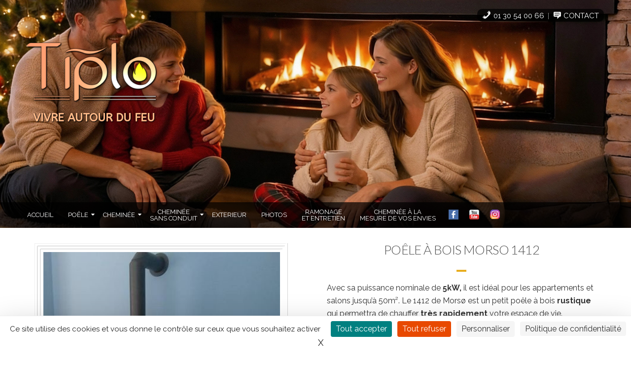

--- FILE ---
content_type: text/html; charset=UTF-8
request_url: https://tiplo.fr/poeles-cheminees/poele-a-bois-morso-1412/
body_size: 21767
content:
<!DOCTYPE html>
<html lang="fr-FR">
<head>
<meta name="author" content="synexta.fr"/>
<meta charset="UTF-8" />
<meta lang="fr-FR">
<meta http-equiv="X-UA-Compatible" content="IE=edge">
<link rel="pingback" href="https://tiplo.fr/xmlrpc.php" />
<meta name="viewport" content="width=device-width, initial-scale=1">
<!-- The above 3 meta tags *must* come first in the head; any other head content must come *after* these tags -->

<title>Tiplo • Poêle à bois MORSO 1412</title>
	<style>img:is([sizes="auto" i], [sizes^="auto," i]) { contain-intrinsic-size: 3000px 1500px }</style>
	
<!-- The SEO Framework : par Sybre Waaijer -->
<link rel="canonical" href="https://tiplo.fr/poeles-cheminees/poele-a-bois-morso-1412/" />
<meta name="description" content="Le petit poêle à bois morso 1412 est tout en fonte avec un tiroir à cendre des dimensions trés compacte pour une puissance de 5,3 kW" />
<meta property="og:type" content="product" />
<meta property="og:locale" content="fr_FR" />
<meta property="og:site_name" content="Tiplo" />
<meta property="og:title" content="Tiplo • Poêle à bois MORSO 1412" />
<meta property="og:description" content="Le petit poêle à bois morso 1412 est tout en fonte avec un tiroir à cendre des dimensions trés compacte pour une puissance de 5,3 kW" />
<meta property="og:url" content="https://tiplo.fr/poeles-cheminees/poele-a-bois-morso-1412/" />
<meta property="og:image" content="https://tiplo.fr/wp-content/uploads/Morso-1412-2_Resultat.jpg" />
<meta property="og:image:width" content="400" />
<meta property="og:image:height" content="399" />
<meta property="og:image:alt" content="poêle à bois morso1412" />
<meta property="article:published_time" content="2019-04-17T16:02:44+00:00" />
<meta property="article:modified_time" content="2023-11-20T17:30:42+00:00" />
<meta name="twitter:card" content="summary_large_image" />
<meta name="twitter:title" content="Tiplo • Poêle à bois MORSO 1412" />
<meta name="twitter:description" content="Le petit poêle à bois morso 1412 est tout en fonte avec un tiroir à cendre des dimensions trés compacte pour une puissance de 5,3 kW" />
<meta name="twitter:image" content="https://tiplo.fr/wp-content/uploads/Morso-1412-2_Resultat.jpg" />
<meta name="twitter:image:alt" content="poêle à bois morso1412" />
<script type="application/ld+json">{"@context":"https://schema.org","@graph":[{"@type":"WebSite","@id":"https://tiplo.fr/#/schema/WebSite","url":"https://tiplo.fr/","name":"Tiplo","description":"Vivre Autour du Feu","inLanguage":"fr-FR","potentialAction":{"@type":"SearchAction","target":{"@type":"EntryPoint","urlTemplate":"https://tiplo.fr/search/{search_term_string}/"},"query-input":"required name=search_term_string"},"publisher":{"@type":"Organization","@id":"https://tiplo.fr/#/schema/Organization","name":"Tiplo","url":"https://tiplo.fr/","logo":{"@type":"ImageObject","url":"https://tiplo.fr/wp-content/uploads/tiplo2018_XSBW_sans.png","contentUrl":"https://tiplo.fr/wp-content/uploads/tiplo2018_XSBW_sans.png","width":608,"height":350}}},{"@type":"WebPage","@id":"https://tiplo.fr/poeles-cheminees/poele-a-bois-morso-1412/","url":"https://tiplo.fr/poeles-cheminees/poele-a-bois-morso-1412/","name":"Tiplo • Poêle à bois MORSO 1412","description":"Le petit poêle à bois morso 1412 est tout en fonte avec un tiroir à cendre des dimensions trés compacte pour une puissance de 5,3 kW","inLanguage":"fr-FR","isPartOf":{"@id":"https://tiplo.fr/#/schema/WebSite"},"breadcrumb":{"@type":"BreadcrumbList","@id":"https://tiplo.fr/#/schema/BreadcrumbList","itemListElement":[{"@type":"ListItem","position":1,"item":"https://tiplo.fr/","name":"Tiplo"},{"@type":"ListItem","position":2,"item":"https://tiplo.fr/poeles-cheminees/","name":"Boutique"},{"@type":"ListItem","position":3,"name":"Poêle à bois MORSO 1412"}]},"potentialAction":{"@type":"ReadAction","target":"https://tiplo.fr/poeles-cheminees/poele-a-bois-morso-1412/"},"datePublished":"2019-04-17T16:02:44+00:00","dateModified":"2023-11-20T17:30:42+00:00"}]}</script>
<!-- / The SEO Framework : par Sybre Waaijer | 1.91ms meta | 0.09ms boot -->

<link rel='dns-prefetch' href='//fonts.googleapis.com' />
<link rel="alternate" type="application/rss+xml" title="Tiplo &raquo; Flux" href="https://tiplo.fr/feed/" />
<link rel="alternate" type="application/rss+xml" title="Tiplo &raquo; Flux des commentaires" href="https://tiplo.fr/comments/feed/" />
<script type="text/javascript">
/* <![CDATA[ */
window._wpemojiSettings = {"baseUrl":"https:\/\/s.w.org\/images\/core\/emoji\/16.0.1\/72x72\/","ext":".png","svgUrl":"https:\/\/s.w.org\/images\/core\/emoji\/16.0.1\/svg\/","svgExt":".svg","source":{"concatemoji":"https:\/\/tiplo.fr\/wp-includes\/js\/wp-emoji-release.min.js"}};
/*! This file is auto-generated */
!function(s,n){var o,i,e;function c(e){try{var t={supportTests:e,timestamp:(new Date).valueOf()};sessionStorage.setItem(o,JSON.stringify(t))}catch(e){}}function p(e,t,n){e.clearRect(0,0,e.canvas.width,e.canvas.height),e.fillText(t,0,0);var t=new Uint32Array(e.getImageData(0,0,e.canvas.width,e.canvas.height).data),a=(e.clearRect(0,0,e.canvas.width,e.canvas.height),e.fillText(n,0,0),new Uint32Array(e.getImageData(0,0,e.canvas.width,e.canvas.height).data));return t.every(function(e,t){return e===a[t]})}function u(e,t){e.clearRect(0,0,e.canvas.width,e.canvas.height),e.fillText(t,0,0);for(var n=e.getImageData(16,16,1,1),a=0;a<n.data.length;a++)if(0!==n.data[a])return!1;return!0}function f(e,t,n,a){switch(t){case"flag":return n(e,"\ud83c\udff3\ufe0f\u200d\u26a7\ufe0f","\ud83c\udff3\ufe0f\u200b\u26a7\ufe0f")?!1:!n(e,"\ud83c\udde8\ud83c\uddf6","\ud83c\udde8\u200b\ud83c\uddf6")&&!n(e,"\ud83c\udff4\udb40\udc67\udb40\udc62\udb40\udc65\udb40\udc6e\udb40\udc67\udb40\udc7f","\ud83c\udff4\u200b\udb40\udc67\u200b\udb40\udc62\u200b\udb40\udc65\u200b\udb40\udc6e\u200b\udb40\udc67\u200b\udb40\udc7f");case"emoji":return!a(e,"\ud83e\udedf")}return!1}function g(e,t,n,a){var r="undefined"!=typeof WorkerGlobalScope&&self instanceof WorkerGlobalScope?new OffscreenCanvas(300,150):s.createElement("canvas"),o=r.getContext("2d",{willReadFrequently:!0}),i=(o.textBaseline="top",o.font="600 32px Arial",{});return e.forEach(function(e){i[e]=t(o,e,n,a)}),i}function t(e){var t=s.createElement("script");t.src=e,t.defer=!0,s.head.appendChild(t)}"undefined"!=typeof Promise&&(o="wpEmojiSettingsSupports",i=["flag","emoji"],n.supports={everything:!0,everythingExceptFlag:!0},e=new Promise(function(e){s.addEventListener("DOMContentLoaded",e,{once:!0})}),new Promise(function(t){var n=function(){try{var e=JSON.parse(sessionStorage.getItem(o));if("object"==typeof e&&"number"==typeof e.timestamp&&(new Date).valueOf()<e.timestamp+604800&&"object"==typeof e.supportTests)return e.supportTests}catch(e){}return null}();if(!n){if("undefined"!=typeof Worker&&"undefined"!=typeof OffscreenCanvas&&"undefined"!=typeof URL&&URL.createObjectURL&&"undefined"!=typeof Blob)try{var e="postMessage("+g.toString()+"("+[JSON.stringify(i),f.toString(),p.toString(),u.toString()].join(",")+"));",a=new Blob([e],{type:"text/javascript"}),r=new Worker(URL.createObjectURL(a),{name:"wpTestEmojiSupports"});return void(r.onmessage=function(e){c(n=e.data),r.terminate(),t(n)})}catch(e){}c(n=g(i,f,p,u))}t(n)}).then(function(e){for(var t in e)n.supports[t]=e[t],n.supports.everything=n.supports.everything&&n.supports[t],"flag"!==t&&(n.supports.everythingExceptFlag=n.supports.everythingExceptFlag&&n.supports[t]);n.supports.everythingExceptFlag=n.supports.everythingExceptFlag&&!n.supports.flag,n.DOMReady=!1,n.readyCallback=function(){n.DOMReady=!0}}).then(function(){return e}).then(function(){var e;n.supports.everything||(n.readyCallback(),(e=n.source||{}).concatemoji?t(e.concatemoji):e.wpemoji&&e.twemoji&&(t(e.twemoji),t(e.wpemoji)))}))}((window,document),window._wpemojiSettings);
/* ]]> */
</script>
<link rel='stylesheet' id='pt-cv-public-style-css' href='https://tiplo.fr/wp-content/plugins/content-views-query-and-display-post-page/public/assets/css/cv.css' type='text/css' media='all' />
<link rel='stylesheet' id='pt-cv-public-pro-style-css' href='https://tiplo.fr/wp-content/plugins/pt-content-views-pro/public/assets/css/cvpro.min.css' type='text/css' media='all' />
<link rel='stylesheet' id='dashicons-css' href='https://tiplo.fr/wp-includes/css/dashicons.min.css' type='text/css' media='all' />
<style id='dashicons-inline-css' type='text/css'>
[data-font="Dashicons"]:before {font-family: 'Dashicons' !important;content: attr(data-icon) !important;speak: none !important;font-weight: normal !important;font-variant: normal !important;text-transform: none !important;line-height: 1 !important;font-style: normal !important;-webkit-font-smoothing: antialiased !important;-moz-osx-font-smoothing: grayscale !important;}
</style>
<link rel='stylesheet' id='menu-icon-font-awesome-css' href='https://tiplo.fr/wp-content/plugins/menu-icons/css/fontawesome/css/all.min.css' type='text/css' media='all' />
<link rel='stylesheet' id='genericons-css' href='https://tiplo.fr/wp-content/plugins/menu-icons/vendor/codeinwp/icon-picker/css/types/genericons.min.css' type='text/css' media='all' />
<link rel='stylesheet' id='menu-icons-extra-css' href='https://tiplo.fr/wp-content/plugins/menu-icons/css/extra.min.css' type='text/css' media='all' />
<style id='wp-emoji-styles-inline-css' type='text/css'>

	img.wp-smiley, img.emoji {
		display: inline !important;
		border: none !important;
		box-shadow: none !important;
		height: 1em !important;
		width: 1em !important;
		margin: 0 0.07em !important;
		vertical-align: -0.1em !important;
		background: none !important;
		padding: 0 !important;
	}
</style>
<link rel='stylesheet' id='wp-block-library-css' href='https://tiplo.fr/wp-includes/css/dist/block-library/style.min.css' type='text/css' media='all' />
<style id='classic-theme-styles-inline-css' type='text/css'>
/*! This file is auto-generated */
.wp-block-button__link{color:#fff;background-color:#32373c;border-radius:9999px;box-shadow:none;text-decoration:none;padding:calc(.667em + 2px) calc(1.333em + 2px);font-size:1.125em}.wp-block-file__button{background:#32373c;color:#fff;text-decoration:none}
</style>
<style id='global-styles-inline-css' type='text/css'>
:root{--wp--preset--aspect-ratio--square: 1;--wp--preset--aspect-ratio--4-3: 4/3;--wp--preset--aspect-ratio--3-4: 3/4;--wp--preset--aspect-ratio--3-2: 3/2;--wp--preset--aspect-ratio--2-3: 2/3;--wp--preset--aspect-ratio--16-9: 16/9;--wp--preset--aspect-ratio--9-16: 9/16;--wp--preset--color--black: #000000;--wp--preset--color--cyan-bluish-gray: #abb8c3;--wp--preset--color--white: #ffffff;--wp--preset--color--pale-pink: #f78da7;--wp--preset--color--vivid-red: #cf2e2e;--wp--preset--color--luminous-vivid-orange: #ff6900;--wp--preset--color--luminous-vivid-amber: #fcb900;--wp--preset--color--light-green-cyan: #7bdcb5;--wp--preset--color--vivid-green-cyan: #00d084;--wp--preset--color--pale-cyan-blue: #8ed1fc;--wp--preset--color--vivid-cyan-blue: #0693e3;--wp--preset--color--vivid-purple: #9b51e0;--wp--preset--gradient--vivid-cyan-blue-to-vivid-purple: linear-gradient(135deg,rgba(6,147,227,1) 0%,rgb(155,81,224) 100%);--wp--preset--gradient--light-green-cyan-to-vivid-green-cyan: linear-gradient(135deg,rgb(122,220,180) 0%,rgb(0,208,130) 100%);--wp--preset--gradient--luminous-vivid-amber-to-luminous-vivid-orange: linear-gradient(135deg,rgba(252,185,0,1) 0%,rgba(255,105,0,1) 100%);--wp--preset--gradient--luminous-vivid-orange-to-vivid-red: linear-gradient(135deg,rgba(255,105,0,1) 0%,rgb(207,46,46) 100%);--wp--preset--gradient--very-light-gray-to-cyan-bluish-gray: linear-gradient(135deg,rgb(238,238,238) 0%,rgb(169,184,195) 100%);--wp--preset--gradient--cool-to-warm-spectrum: linear-gradient(135deg,rgb(74,234,220) 0%,rgb(151,120,209) 20%,rgb(207,42,186) 40%,rgb(238,44,130) 60%,rgb(251,105,98) 80%,rgb(254,248,76) 100%);--wp--preset--gradient--blush-light-purple: linear-gradient(135deg,rgb(255,206,236) 0%,rgb(152,150,240) 100%);--wp--preset--gradient--blush-bordeaux: linear-gradient(135deg,rgb(254,205,165) 0%,rgb(254,45,45) 50%,rgb(107,0,62) 100%);--wp--preset--gradient--luminous-dusk: linear-gradient(135deg,rgb(255,203,112) 0%,rgb(199,81,192) 50%,rgb(65,88,208) 100%);--wp--preset--gradient--pale-ocean: linear-gradient(135deg,rgb(255,245,203) 0%,rgb(182,227,212) 50%,rgb(51,167,181) 100%);--wp--preset--gradient--electric-grass: linear-gradient(135deg,rgb(202,248,128) 0%,rgb(113,206,126) 100%);--wp--preset--gradient--midnight: linear-gradient(135deg,rgb(2,3,129) 0%,rgb(40,116,252) 100%);--wp--preset--font-size--small: 13px;--wp--preset--font-size--medium: 20px;--wp--preset--font-size--large: 36px;--wp--preset--font-size--x-large: 42px;--wp--preset--spacing--20: 0.44rem;--wp--preset--spacing--30: 0.67rem;--wp--preset--spacing--40: 1rem;--wp--preset--spacing--50: 1.5rem;--wp--preset--spacing--60: 2.25rem;--wp--preset--spacing--70: 3.38rem;--wp--preset--spacing--80: 5.06rem;--wp--preset--shadow--natural: 6px 6px 9px rgba(0, 0, 0, 0.2);--wp--preset--shadow--deep: 12px 12px 50px rgba(0, 0, 0, 0.4);--wp--preset--shadow--sharp: 6px 6px 0px rgba(0, 0, 0, 0.2);--wp--preset--shadow--outlined: 6px 6px 0px -3px rgba(255, 255, 255, 1), 6px 6px rgba(0, 0, 0, 1);--wp--preset--shadow--crisp: 6px 6px 0px rgba(0, 0, 0, 1);}:where(.is-layout-flex){gap: 0.5em;}:where(.is-layout-grid){gap: 0.5em;}body .is-layout-flex{display: flex;}.is-layout-flex{flex-wrap: wrap;align-items: center;}.is-layout-flex > :is(*, div){margin: 0;}body .is-layout-grid{display: grid;}.is-layout-grid > :is(*, div){margin: 0;}:where(.wp-block-columns.is-layout-flex){gap: 2em;}:where(.wp-block-columns.is-layout-grid){gap: 2em;}:where(.wp-block-post-template.is-layout-flex){gap: 1.25em;}:where(.wp-block-post-template.is-layout-grid){gap: 1.25em;}.has-black-color{color: var(--wp--preset--color--black) !important;}.has-cyan-bluish-gray-color{color: var(--wp--preset--color--cyan-bluish-gray) !important;}.has-white-color{color: var(--wp--preset--color--white) !important;}.has-pale-pink-color{color: var(--wp--preset--color--pale-pink) !important;}.has-vivid-red-color{color: var(--wp--preset--color--vivid-red) !important;}.has-luminous-vivid-orange-color{color: var(--wp--preset--color--luminous-vivid-orange) !important;}.has-luminous-vivid-amber-color{color: var(--wp--preset--color--luminous-vivid-amber) !important;}.has-light-green-cyan-color{color: var(--wp--preset--color--light-green-cyan) !important;}.has-vivid-green-cyan-color{color: var(--wp--preset--color--vivid-green-cyan) !important;}.has-pale-cyan-blue-color{color: var(--wp--preset--color--pale-cyan-blue) !important;}.has-vivid-cyan-blue-color{color: var(--wp--preset--color--vivid-cyan-blue) !important;}.has-vivid-purple-color{color: var(--wp--preset--color--vivid-purple) !important;}.has-black-background-color{background-color: var(--wp--preset--color--black) !important;}.has-cyan-bluish-gray-background-color{background-color: var(--wp--preset--color--cyan-bluish-gray) !important;}.has-white-background-color{background-color: var(--wp--preset--color--white) !important;}.has-pale-pink-background-color{background-color: var(--wp--preset--color--pale-pink) !important;}.has-vivid-red-background-color{background-color: var(--wp--preset--color--vivid-red) !important;}.has-luminous-vivid-orange-background-color{background-color: var(--wp--preset--color--luminous-vivid-orange) !important;}.has-luminous-vivid-amber-background-color{background-color: var(--wp--preset--color--luminous-vivid-amber) !important;}.has-light-green-cyan-background-color{background-color: var(--wp--preset--color--light-green-cyan) !important;}.has-vivid-green-cyan-background-color{background-color: var(--wp--preset--color--vivid-green-cyan) !important;}.has-pale-cyan-blue-background-color{background-color: var(--wp--preset--color--pale-cyan-blue) !important;}.has-vivid-cyan-blue-background-color{background-color: var(--wp--preset--color--vivid-cyan-blue) !important;}.has-vivid-purple-background-color{background-color: var(--wp--preset--color--vivid-purple) !important;}.has-black-border-color{border-color: var(--wp--preset--color--black) !important;}.has-cyan-bluish-gray-border-color{border-color: var(--wp--preset--color--cyan-bluish-gray) !important;}.has-white-border-color{border-color: var(--wp--preset--color--white) !important;}.has-pale-pink-border-color{border-color: var(--wp--preset--color--pale-pink) !important;}.has-vivid-red-border-color{border-color: var(--wp--preset--color--vivid-red) !important;}.has-luminous-vivid-orange-border-color{border-color: var(--wp--preset--color--luminous-vivid-orange) !important;}.has-luminous-vivid-amber-border-color{border-color: var(--wp--preset--color--luminous-vivid-amber) !important;}.has-light-green-cyan-border-color{border-color: var(--wp--preset--color--light-green-cyan) !important;}.has-vivid-green-cyan-border-color{border-color: var(--wp--preset--color--vivid-green-cyan) !important;}.has-pale-cyan-blue-border-color{border-color: var(--wp--preset--color--pale-cyan-blue) !important;}.has-vivid-cyan-blue-border-color{border-color: var(--wp--preset--color--vivid-cyan-blue) !important;}.has-vivid-purple-border-color{border-color: var(--wp--preset--color--vivid-purple) !important;}.has-vivid-cyan-blue-to-vivid-purple-gradient-background{background: var(--wp--preset--gradient--vivid-cyan-blue-to-vivid-purple) !important;}.has-light-green-cyan-to-vivid-green-cyan-gradient-background{background: var(--wp--preset--gradient--light-green-cyan-to-vivid-green-cyan) !important;}.has-luminous-vivid-amber-to-luminous-vivid-orange-gradient-background{background: var(--wp--preset--gradient--luminous-vivid-amber-to-luminous-vivid-orange) !important;}.has-luminous-vivid-orange-to-vivid-red-gradient-background{background: var(--wp--preset--gradient--luminous-vivid-orange-to-vivid-red) !important;}.has-very-light-gray-to-cyan-bluish-gray-gradient-background{background: var(--wp--preset--gradient--very-light-gray-to-cyan-bluish-gray) !important;}.has-cool-to-warm-spectrum-gradient-background{background: var(--wp--preset--gradient--cool-to-warm-spectrum) !important;}.has-blush-light-purple-gradient-background{background: var(--wp--preset--gradient--blush-light-purple) !important;}.has-blush-bordeaux-gradient-background{background: var(--wp--preset--gradient--blush-bordeaux) !important;}.has-luminous-dusk-gradient-background{background: var(--wp--preset--gradient--luminous-dusk) !important;}.has-pale-ocean-gradient-background{background: var(--wp--preset--gradient--pale-ocean) !important;}.has-electric-grass-gradient-background{background: var(--wp--preset--gradient--electric-grass) !important;}.has-midnight-gradient-background{background: var(--wp--preset--gradient--midnight) !important;}.has-small-font-size{font-size: var(--wp--preset--font-size--small) !important;}.has-medium-font-size{font-size: var(--wp--preset--font-size--medium) !important;}.has-large-font-size{font-size: var(--wp--preset--font-size--large) !important;}.has-x-large-font-size{font-size: var(--wp--preset--font-size--x-large) !important;}
:where(.wp-block-post-template.is-layout-flex){gap: 1.25em;}:where(.wp-block-post-template.is-layout-grid){gap: 1.25em;}
:where(.wp-block-columns.is-layout-flex){gap: 2em;}:where(.wp-block-columns.is-layout-grid){gap: 2em;}
:root :where(.wp-block-pullquote){font-size: 1.5em;line-height: 1.6;}
</style>
<link rel='stylesheet' id='woof-css' href='https://tiplo.fr/wp-content/plugins/woocommerce-products-filter/css/front.css' type='text/css' media='all' />
<style id='woof-inline-css' type='text/css'>

.woof_products_top_panel li span, .woof_products_top_panel2 li span{background: url(https://tiplo.fr/wp-content/plugins/woocommerce-products-filter/img/delete.png);background-size: 14px 14px;background-repeat: no-repeat;background-position: right;}
.woof_edit_view{
                    display: none;
                }

</style>
<link rel='stylesheet' id='chosen-drop-down-css' href='https://tiplo.fr/wp-content/plugins/woocommerce-products-filter/js/chosen/chosen.min.css' type='text/css' media='all' />
<link rel='stylesheet' id='woof_quick_search_html_items-css' href='https://tiplo.fr/wp-content/plugins/woocommerce-products-filter/ext/quick_search/css/quick_search.css' type='text/css' media='all' />
<link rel='stylesheet' id='woocommerce-layout-css' href='https://tiplo.fr/wp-content/plugins/woocommerce/assets/css/woocommerce-layout.css' type='text/css' media='all' />
<link rel='stylesheet' id='woocommerce-smallscreen-css' href='https://tiplo.fr/wp-content/plugins/woocommerce/assets/css/woocommerce-smallscreen.css' type='text/css' media='only screen and (max-width: 768px)' />
<link rel='stylesheet' id='woocommerce-general-css' href='https://tiplo.fr/wp-content/plugins/woocommerce/assets/css/woocommerce.css' type='text/css' media='all' />
<style id='woocommerce-inline-inline-css' type='text/css'>
.woocommerce form .form-row .required { visibility: visible; }
</style>
<link rel='stylesheet' id='wooswipe-pswp-css-css' href='https://tiplo.fr/wp-content/plugins/wooswipe/public/pswp/photoswipe.css' type='text/css' media='all' />
<link rel='stylesheet' id='wooswipe-pswp-skin-white-css' href='https://tiplo.fr/wp-content/plugins/wooswipe/public/pswp/white-skin/skin.css' type='text/css' media='all' />
<link rel='stylesheet' id='wooswipe-slick-css-css' href='https://tiplo.fr/wp-content/plugins/wooswipe/public/slick/slick.css' type='text/css' media='all' />
<link rel='stylesheet' id='wooswipe-slick-theme-css' href='https://tiplo.fr/wp-content/plugins/wooswipe/public/slick/slick-theme.css' type='text/css' media='all' />
<link rel='stylesheet' id='wooswipe-css-css' href='https://tiplo.fr/wp-content/plugins/wooswipe/public/css/wooswipe.css' type='text/css' media='all' />
<link rel='stylesheet' id='ywctm-frontend-css' href='https://tiplo.fr/wp-content/plugins/yith-woocommerce-catalog-mode/assets/css/frontend.min.css' type='text/css' media='all' />
<style id='ywctm-frontend-inline-css' type='text/css'>
form.cart button.single_add_to_cart_button, .ppc-button-wrapper, .wc-ppcp-paylater-msg__container, form.cart .quantity{display: none !important}
</style>
<link rel='stylesheet' id='dgwt-wcas-style-css' href='https://tiplo.fr/wp-content/plugins/ajax-search-for-woocommerce/assets/css/style.min.css' type='text/css' media='all' />
<link rel='stylesheet' id='bootstrap-css' href='https://tiplo.fr/wp-content/themes/abaya/css/bootstrap.css' type='text/css' media='all' />
<link rel='stylesheet' id='abaya-style-css' href='https://tiplo.fr/wp-content/themes/abaya-synexta/style.css' type='text/css' media='all' />
<style id='abaya-style-inline-css' type='text/css'>
.t1{color:#fdaf83; }body{background-color:#fff}.header { background-image:url(https://tiplo.fr/wp-content/uploads/tiplo_cheminee_banniere_verso_dark.jpeg);}
</style>
<link rel='stylesheet' id='abaya-responsive-css' href='https://tiplo.fr/wp-content/themes/abaya/css/responsive.css' type='text/css' media='all' />
<link rel='stylesheet' id='animateSlider-css' href='https://tiplo.fr/wp-content/themes/abaya/css/jquery.animateSlider.css' type='text/css' media='all' />
<link rel='stylesheet' id='font-awesome-css' href='https://tiplo.fr/wp-content/themes/abaya/css/font-awesome.css' type='text/css' media='all' />
<style id='font-awesome-inline-css' type='text/css'>
[data-font="FontAwesome"]:before {font-family: 'FontAwesome' !important;content: attr(data-icon) !important;speak: none !important;font-weight: normal !important;font-variant: normal !important;text-transform: none !important;line-height: 1 !important;font-style: normal !important;-webkit-font-smoothing: antialiased !important;-moz-osx-font-smoothing: grayscale !important;}
</style>
<link rel='stylesheet' id='flexslider-css' href='https://tiplo.fr/wp-content/themes/abaya/css/flexslider.css' type='text/css' media='all' />
<link rel='stylesheet' id='animate-css' href='https://tiplo.fr/wp-content/themes/abaya/css/animate.css' type='text/css' media='all' />
<link rel='stylesheet' id='abaya-google-fonts-css' href='//fonts.googleapis.com/css?family=Open+Sans%3A300italic%2C400italic%2C600italic%2C700italic%2C800italic%2C400%2C300%2C600%2C700%2C800%7COswald%3A400%2C300%2C700%7CGreat+Vibes%3A%7CLato%3A300italic%2C400italic%2C100italic%2C700italic%2C100%2C400%2C300%2C600%2C700%2C800%7CRaleway%3A300italic%2C400italic%2C500italic%2C600italic%2C700italic%2C800italic%2C900italic%2C300%2C400%2C500%2C600%2C700%2C800%2C900%7CMontserrat%3A400italic%2C700italic%2C400%2C700&#038;subset=latin%2Clatin-ext' type='text/css' media='all' />
<style id='vcv-globalElementsCss-inline-css' type='text/css'>
.header{background-image:url(https://tiplo.fr/wp-content/uploads/tiplo-banniere.jpg)!important}
</style>
<link rel='stylesheet' id='__EPYT__style-css' href='https://tiplo.fr/wp-content/plugins/youtube-embed-plus/styles/ytprefs.min.css' type='text/css' media='all' />
<style id='__EPYT__style-inline-css' type='text/css'>

                .epyt-gallery-thumb {
                        width: 33.333%;
                }
                
</style>
<link rel='stylesheet' id='wp-add-custom-css-css' href='https://tiplo.fr?display_custom_css=css&#038;ver=6.8.3' type='text/css' media='all' />
<script type="text/javascript" src="https://tiplo.fr/wp-includes/js/jquery/jquery.min.js" id="jquery-core-js"></script>
<script type="text/javascript" src="https://tiplo.fr/wp-includes/js/jquery/jquery-migrate.min.js" id="jquery-migrate-js"></script>
<script type="text/javascript" src="https://tiplo.fr/wp-content/plugins/woocommerce/assets/js/jquery-blockui/jquery.blockUI.min.js" id="wc-jquery-blockui-js" defer="defer" data-wp-strategy="defer"></script>
<script type="text/javascript" id="wc-add-to-cart-js-extra">
/* <![CDATA[ */
var wc_add_to_cart_params = {"ajax_url":"\/wp-admin\/admin-ajax.php","wc_ajax_url":"\/?wc-ajax=%%endpoint%%","i18n_view_cart":"Voir le panier","cart_url":"https:\/\/tiplo.fr\/tiplo-poeles-et-cheminees\/","is_cart":"","cart_redirect_after_add":"no"};
/* ]]> */
</script>
<script type="text/javascript" src="https://tiplo.fr/wp-content/plugins/woocommerce/assets/js/frontend/add-to-cart.min.js" id="wc-add-to-cart-js" defer="defer" data-wp-strategy="defer"></script>
<script type="text/javascript" id="wc-single-product-js-extra">
/* <![CDATA[ */
var wc_single_product_params = {"i18n_required_rating_text":"Veuillez s\u00e9lectionner une note","i18n_rating_options":["1\u00a0\u00e9toile sur 5","2\u00a0\u00e9toiles sur 5","3\u00a0\u00e9toiles sur 5","4\u00a0\u00e9toiles sur 5","5\u00a0\u00e9toiles sur 5"],"i18n_product_gallery_trigger_text":"Voir la galerie d\u2019images en plein \u00e9cran","review_rating_required":"yes","flexslider":{"rtl":false,"animation":"slide","smoothHeight":true,"directionNav":false,"controlNav":"thumbnails","slideshow":false,"animationSpeed":500,"animationLoop":false,"allowOneSlide":false},"zoom_enabled":"","zoom_options":[],"photoswipe_enabled":"","photoswipe_options":{"shareEl":false,"closeOnScroll":false,"history":false,"hideAnimationDuration":0,"showAnimationDuration":0},"flexslider_enabled":""};
/* ]]> */
</script>
<script type="text/javascript" src="https://tiplo.fr/wp-content/plugins/woocommerce/assets/js/frontend/single-product.min.js" id="wc-single-product-js" defer="defer" data-wp-strategy="defer"></script>
<script type="text/javascript" src="https://tiplo.fr/wp-content/plugins/woocommerce/assets/js/js-cookie/js.cookie.min.js" id="wc-js-cookie-js" defer="defer" data-wp-strategy="defer"></script>
<script type="text/javascript" id="woocommerce-js-extra">
/* <![CDATA[ */
var woocommerce_params = {"ajax_url":"\/wp-admin\/admin-ajax.php","wc_ajax_url":"\/?wc-ajax=%%endpoint%%","i18n_password_show":"Afficher le mot de passe","i18n_password_hide":"Masquer le mot de passe"};
/* ]]> */
</script>
<script type="text/javascript" src="https://tiplo.fr/wp-content/plugins/woocommerce/assets/js/frontend/woocommerce.min.js" id="woocommerce-js" defer="defer" data-wp-strategy="defer"></script>
<script type="text/javascript" src="https://tiplo.fr/wp-content/plugins/wooswipe/public/pswp/photoswipe.min.js" id="wooswipe-pswp-js"></script>
<script type="text/javascript" src="https://tiplo.fr/wp-content/plugins/wooswipe/public/pswp/photoswipe-ui-default.min.js" id="wooswipe-pswp-ui-js"></script>
<script type="text/javascript" src="https://tiplo.fr/wp-content/plugins/wooswipe/public/slick/slick.min.js" id="wooswipe-slick-js"></script>
<script type="text/javascript" src="https://tiplo.fr/wp-content/themes/abaya/js/modernizr.js" id="modernizr-js"></script>
<script type="text/javascript" src="https://tiplo.fr/wp-content/plugins/woocommerce/assets/js/flexslider/jquery.flexslider.min.js" id="wc-flexslider-js" defer="defer" data-wp-strategy="defer"></script>
<!--[if lt IE 9]>
<script type="text/javascript" src="https://tiplo.fr/wp-content/themes/abaya/js/html5shiv.js" id="html5shiv-js"></script>
<![endif]-->
<!--[if lt IE 8]>
<script type="text/javascript" src="https://tiplo.fr/wp-content/themes/abaya/js/respond.js" id="abaya-respond-js"></script>
<![endif]-->
<script type="text/javascript" id="__ytprefs__-js-extra">
/* <![CDATA[ */
var _EPYT_ = {"ajaxurl":"https:\/\/tiplo.fr\/wp-admin\/admin-ajax.php","security":"997e4caea4","gallery_scrolloffset":"20","eppathtoscripts":"https:\/\/tiplo.fr\/wp-content\/plugins\/youtube-embed-plus\/scripts\/","eppath":"https:\/\/tiplo.fr\/wp-content\/plugins\/youtube-embed-plus\/","epresponsiveselector":"[\"iframe.__youtube_prefs_widget__\"]","epdovol":"1","version":"14.2.4","evselector":"iframe.__youtube_prefs__[src], iframe[src*=\"youtube.com\/embed\/\"], iframe[src*=\"youtube-nocookie.com\/embed\/\"]","ajax_compat":"","maxres_facade":"eager","ytapi_load":"light","pause_others":"","stopMobileBuffer":"1","facade_mode":"","not_live_on_channel":""};
/* ]]> */
</script>
<script type="text/javascript" src="https://tiplo.fr/wp-content/plugins/youtube-embed-plus/scripts/ytprefs.min.js" id="__ytprefs__-js"></script>
<link rel="https://api.w.org/" href="https://tiplo.fr/wp-json/" /><link rel="alternate" title="JSON" type="application/json" href="https://tiplo.fr/wp-json/wp/v2/product/4612" /><link rel="EditURI" type="application/rsd+xml" title="RSD" href="https://tiplo.fr/xmlrpc.php?rsd" />
<link rel="alternate" title="oEmbed (JSON)" type="application/json+oembed" href="https://tiplo.fr/wp-json/oembed/1.0/embed?url=https%3A%2F%2Ftiplo.fr%2Fpoeles-cheminees%2Fpoele-a-bois-morso-1412%2F" />
<link rel="alternate" title="oEmbed (XML)" type="text/xml+oembed" href="https://tiplo.fr/wp-json/oembed/1.0/embed?url=https%3A%2F%2Ftiplo.fr%2Fpoeles-cheminees%2Fpoele-a-bois-morso-1412%2F&#038;format=xml" />
<!-- Google tag (gtag.js) -->
<script async src="https://www.googletagmanager.com/gtag/js?id=G-XC76FPHKGV"></script>
<script>
  window.dataLayer = window.dataLayer || [];
  function gtag(){dataLayer.push(arguments);}
  gtag('js', new Date());

  gtag('config', 'G-XC76FPHKGV');
</script><noscript><style>.vce-row-container .vcv-lozad {display: none}</style></noscript><meta name="generator" content="Powered by Visual Composer Website Builder - fast and easy-to-use drag and drop visual editor for WordPress."/>		<!-- HappyForms global container -->
		<script type="text/javascript">HappyForms = {};</script>
		<!-- End of HappyForms global container -->
				<style>
			.dgwt-wcas-ico-magnifier,.dgwt-wcas-ico-magnifier-handler{max-width:20px}		</style>
			<noscript><style>.woocommerce-product-gallery{ opacity: 1 !important; }</style></noscript>
	<style type="text/css">
#logo .brand-title{color:#5b5b5b;}
</style>
<link rel="icon" href="https://tiplo.fr/wp-content/uploads/cropped-icone-32x32.png" sizes="32x32" />
<link rel="icon" href="https://tiplo.fr/wp-content/uploads/cropped-icone-192x192.png" sizes="192x192" />
<link rel="apple-touch-icon" href="https://tiplo.fr/wp-content/uploads/cropped-icone-180x180.png" />
<meta name="msapplication-TileImage" content="https://tiplo.fr/wp-content/uploads/cropped-icone-270x270.png" />
</head>
<body data-rsssl=1 class="wp-singular product-template-default single single-product postid-4612 wp-custom-logo wp-theme-abaya wp-child-theme-abaya-synexta theme-abaya vcwb woocommerce woocommerce-page woocommerce-no-js">

<header class="header">
 <div class="header_top">
  <div class="container">
    <div class="menu-header-top-container"><ul id="menu-header-top" class="top_nav"><li id="menu-item-2612" class="menu-item menu-item-type-custom menu-item-object-custom menu-item-2612"><a href="tel:0130540066" data-ps2id-api="true"><i class="_mi _before dashicons dashicons-phone" aria-hidden="true"></i><span>01 30 54 00 66</span></a></li>
<li id="menu-item-2613" class="menu-item menu-item-type-custom menu-item-object-custom menu-item-2613"><a href="#contact" data-ps2id-api="true"><i class="_mi _before dashicons dashicons-testimonial" aria-hidden="true"></i><span>Contact</span></a></li>
</ul></div>  </div><!--container--> 
 </div><!--header_top-->
 <div class="header-main">
  <section class="container">
       	  <div id="mylogozone">
   <div id="logo">
   <a href="https://tiplo.fr">
     <a href="https://tiplo.fr/" class="custom-logo-link" rel="home"><img width="608" height="350" src="https://tiplo.fr/wp-content/uploads/tiplo2018_XSBW_sans.png" class="custom-logo" alt="tiplo cheminee gaz bois insert" decoding="async" fetchpriority="high" srcset="https://tiplo.fr/wp-content/uploads/tiplo2018_XSBW_sans.png 608w, https://tiplo.fr/wp-content/uploads/tiplo2018_XSBW_sans-600x345.png 600w, https://tiplo.fr/wp-content/uploads/tiplo2018_XSBW_sans-595x343.png 595w" sizes="(max-width: 608px) 100vw, 608px" /></a>    </a>
   </div><!--logo-->
        
   <span class="t1">Vivre autour du feu</span>
   	  </div>
 </section><!--container-->
 </div><!--header-main-->
	
 <div class="main-nav" id="myheader">
  <div class="container">
    <nav class="main_nav"><ul id="menu-header-main" class="menu"><li id="menu-item-3702" class="menu-item menu-item-type-post_type menu-item-object-page menu-item-home menu-item-3702"><a href="https://tiplo.fr/" data-ps2id-api="true">Accueil</a></li>
<li id="menu-item-5119" class="menu-item menu-item-type-taxonomy menu-item-object-product_cat current-product-ancestor current-menu-parent current-product-parent menu-item-has-children menu-item-5119"><a href="https://tiplo.fr/poeles-cheminees-tiplo/poele/" data-ps2id-api="true">Poêle</a>
<ul class="sub-menu">
	<li id="menu-item-5120" class="menu-item menu-item-type-taxonomy menu-item-object-product_cat current-product-ancestor current-menu-parent current-product-parent menu-item-5120"><a href="https://tiplo.fr/poeles-cheminees-tiplo/poele/poele-a-bois/" data-ps2id-api="true">Poêle à Bois</a></li>
	<li id="menu-item-5121" class="menu-item menu-item-type-taxonomy menu-item-object-product_cat menu-item-5121"><a href="https://tiplo.fr/poeles-cheminees-tiplo/poele/poele-a-granules/" data-ps2id-api="true">Poêle à Granulés</a></li>
	<li id="menu-item-5122" class="menu-item menu-item-type-taxonomy menu-item-object-product_cat menu-item-5122"><a href="https://tiplo.fr/poeles-cheminees-tiplo/poele/poele-a-gaz/" data-ps2id-api="true">Poêle à Gaz</a></li>
</ul>
</li>
<li id="menu-item-5123" class="menu-item menu-item-type-taxonomy menu-item-object-product_cat menu-item-has-children menu-item-5123"><a href="https://tiplo.fr/poeles-cheminees-tiplo/cheminee/" data-ps2id-api="true">Cheminée</a>
<ul class="sub-menu">
	<li id="menu-item-5124" class="menu-item menu-item-type-taxonomy menu-item-object-product_cat menu-item-5124"><a href="https://tiplo.fr/poeles-cheminees-tiplo/cheminee/cheminee-a-bois/" data-ps2id-api="true">Cheminée à Bois</a></li>
	<li id="menu-item-5208" class="menu-item menu-item-type-taxonomy menu-item-object-product_cat menu-item-5208"><a href="https://tiplo.fr/poeles-cheminees-tiplo/cheminee/cheminee-au-gaz/" data-ps2id-api="true">Cheminée au gaz</a></li>
	<li id="menu-item-6554" class="nodisplay menu-item menu-item-type-taxonomy menu-item-object-product_cat menu-item-6554"><a href="https://tiplo.fr/poeles-cheminees-tiplo/cheminee/cheminee-a-foyer-ouvert/" data-ps2id-api="true">Cheminée à foyer ouvert</a></li>
</ul>
</li>
<li id="menu-item-6530" class="line2menu menu-item menu-item-type-taxonomy menu-item-object-product_cat menu-item-has-children menu-item-6530"><a href="https://tiplo.fr/poeles-cheminees-tiplo/cheminee-sans-conduit/" data-ps2id-api="true">Cheminée<br>sans Conduit</a>
<ul class="sub-menu">
	<li id="menu-item-7310" class="menu-item menu-item-type-custom menu-item-object-custom menu-item-7310"><a href="https://tiplo.fr/poeles-cheminees-tiplo/cheminee-sans-conduit/foyers-bev-planika/" data-ps2id-api="true">Foyer  BEV Planika</a></li>
	<li id="menu-item-6549" class="menu-item menu-item-type-taxonomy menu-item-object-product_cat menu-item-6549"><a href="https://tiplo.fr/poeles-cheminees-tiplo/cheminee-sans-conduit/cheminee-au-bioethanol/" data-ps2id-api="true">Cheminée au Bioéthanol</a></li>
	<li id="menu-item-6550" class="menu-item menu-item-type-taxonomy menu-item-object-product_cat menu-item-6550"><a href="https://tiplo.fr/poeles-cheminees-tiplo/cheminee-sans-conduit/cheminee-electrique/" data-ps2id-api="true">Cheminée Electrique</a></li>
	<li id="menu-item-6553" class="menu-item menu-item-type-taxonomy menu-item-object-product_cat menu-item-6553"><a href="https://tiplo.fr/poeles-cheminees-tiplo/cheminee-sans-conduit/cheminee-electrique-vapeur/" data-ps2id-api="true">Cheminée électrique vapeur</a></li>
	<li id="menu-item-6551" class="nodisplay menu-item menu-item-type-taxonomy menu-item-object-product_cat menu-item-6551"><a href="https://tiplo.fr/poeles-cheminees-tiplo/cheminee-sans-conduit/insert-electrique-accrochable/" data-ps2id-api="true">Insert Electrique accrochable</a></li>
	<li id="menu-item-6552" class="nodisplay menu-item menu-item-type-taxonomy menu-item-object-product_cat menu-item-6552"><a href="https://tiplo.fr/poeles-cheminees-tiplo/cheminee-sans-conduit/insert-electrique-encastrable/" data-ps2id-api="true">Insert Electrique encastrable</a></li>
</ul>
</li>
<li id="menu-item-5204" class="menu-item menu-item-type-taxonomy menu-item-object-product_cat menu-item-5204"><a href="https://tiplo.fr/poeles-cheminees-tiplo/exterieur/" data-ps2id-api="true">Exterieur</a></li>
<li id="menu-item-3537" class="menu-item menu-item-type-custom menu-item-object-custom menu-item-home menu-item-3537"><a href="https://tiplo.fr#installations" data-ps2id-api="true">Photos</a></li>
<li id="menu-item-3548" class="line2menu menu-item menu-item-type-post_type menu-item-object-page menu-item-3548"><a href="https://tiplo.fr/ramonage/" data-ps2id-api="true">Ramonage<br>et Entretien</a></li>
<li id="menu-item-5267" class="line2menu menu-item menu-item-type-post_type menu-item-object-page menu-item-5267"><a href="https://tiplo.fr/cheminees-sur-mesure/" data-ps2id-api="true">cheminée à la<br>mesure de vos envies</a></li>
<li id="menu-item-226" class="menu-item menu-item-type-custom menu-item-object-custom menu-item-226"><a href="https://www.facebook.com/tiplo78/" data-ps2id-api="true"><img width="32" height="32" src="https://tiplo.fr/wp-content/uploads/2017/02/facebook-1.png" class="_mi _image" alt="" aria-hidden="true" decoding="async" /><span class="visuallyhidden">FB</span></a></li>
<li id="menu-item-3074" class="menu-item menu-item-type-custom menu-item-object-custom menu-item-3074"><a href="https://www.youtube.com/channel/UC_5MYJUEsIfYfqVJHDf9uEg" data-ps2id-api="true"><img width="32" height="32" src="https://tiplo.fr/wp-content/uploads/youtube.png" class="_mi _image" alt="youtube Tiplo" aria-hidden="true" decoding="async" /><span class="visuallyhidden">YT</span></a></li>
<li id="menu-item-3134" class="menu-item menu-item-type-custom menu-item-object-custom menu-item-3134"><a href="https://www.instagram.com/tiplo/" data-ps2id-api="true"><img width="29" height="28" src="https://tiplo.fr/wp-content/uploads/instagram.png" class="_mi _image" alt="" aria-hidden="true" decoding="async" /><span class="visuallyhidden">IG</span></a></li>
</ul></nav>    <div class="header-search">
      <form role="search" method="get" id="search-widget" class="search" action="https://tiplo.fr/">
        <input class="form-control" type="text" value="" name="s" id="s" placeholder="Search">
        <button type="submit" class="search-btn"><i class="fa fa-search"></i></button>
      </form>
    </div>
  </div>
 </div> 
</header><section class="inner-page-bg">
  <div class="container">
    <div class="row">
      <div class="col-lg-12">
        <div class="inner-page-title">
TOTO
        </div><!--header-->
      </div><!--col-->
    </div><!--row-->
  </div><!--container-->
</section><!--inner-page-bg-->
<section id="content">
  <section class="container right-sidebar">
    <!--page-header-->
    <div class="row sidebar-products main">
       
      <div class="col-lg-12 col-md-12 col-sm-12 col-xs-12 pull-left">
        <div class="products_row row" id="primary">
         <div class='code-block code-block-2' style='margin: 8px 0; clear: both;'>
<script>
window.onscroll = function() {myFunction()};

var header = document.getElementById("myheader");
var sticky = header.offsetTop;

function myFunction() {
  if (window.pageYOffset >= sticky) {
    header.classList.add("sticky");
  } else {
    header.classList.remove("sticky");
  }
}
</script></div>
<div class="woocommerce-notices-wrapper"></div>
<div id="product-4612" class="product type-product post-4612 status-publish first instock product_cat-poele product_cat-poele-a-bois has-post-thumbnail shipping-taxable product-type-simple">

	
<!-- This file should primarily consist of HTML with a little bit of PHP. -->
<div id="wooswipe" class="images">
    <input type="hidden" name="main-image-swiper" class="main-image-swiper" id="main_image_swiper" value="0" />
    
                    <div class="woocommerce-product-gallery__image single-product-main-image">
                    <a href="https://tiplo.fr/wp-content/uploads/Morso-1412-2_Resultat.jpg" class="woocommerce-main-image zoom" ><img width="400" height="399" src="https://tiplo.fr/wp-content/uploads/Morso-1412-2_Resultat.jpg" class="attachment-shop_single size-shop_single wp-post-image" alt="poêle à bois morso1412" title="poêle à bois morso1412" data-hq="https://tiplo.fr/wp-content/uploads/Morso-1412-2_Resultat.jpg" data-w="400" data-h="399" decoding="async" srcset="https://tiplo.fr/wp-content/uploads/Morso-1412-2_Resultat.jpg 400w, https://tiplo.fr/wp-content/uploads/Morso-1412-2_Resultat-300x300.jpg 300w, https://tiplo.fr/wp-content/uploads/Morso-1412-2_Resultat-100x100.jpg 100w, https://tiplo.fr/wp-content/uploads/Morso-1412-2_Resultat-64x64.jpg 64w" sizes="(max-width: 400px) 100vw, 400px" /></a>
                </div>            <div class="thumbnails" >
                <ul class="thumbnail-nav">
                    <li><div class="thumb" data-hq="https://tiplo.fr/wp-content/uploads/Morso-1412-2_Resultat.jpg" data-w="400" data-h="399" data-med="https://tiplo.fr/wp-content/uploads/Morso-1412-2_Resultat.jpg" data-medw="400" data-medh="399" data-attachment_id="main_image_4219" data-slide="0"><img width="100" height="100" src="https://tiplo.fr/wp-content/uploads/Morso-1412-2_Resultat-100x100.jpg" class="attachment-shop_thumbnail size-shop_thumbnail" alt="poêle à bois morso1412" title="poêle à bois morso1412" sizes="(max-width: 400px) 100vw, 400px" decoding="async" srcset="https://tiplo.fr/wp-content/uploads/Morso-1412-2_Resultat-100x100.jpg 100w, https://tiplo.fr/wp-content/uploads/Morso-1412-2_Resultat-300x300.jpg 300w, https://tiplo.fr/wp-content/uploads/Morso-1412-2_Resultat-64x64.jpg 64w, https://tiplo.fr/wp-content/uploads/Morso-1412-2_Resultat.jpg 400w" /></div></li><li><div class="thumb" data-hq="https://tiplo.fr/wp-content/uploads/1412_Miljo_Insetting_Resultat.png" data-w="400" data-h="400" data-med="https://tiplo.fr/wp-content/uploads/1412_Miljo_Insetting_Resultat.png" data-medw="400" data-medh="400" data-attachment_id="main_image_4509" data-slide="1"><img width="100" height="100" src="https://tiplo.fr/wp-content/uploads/1412_Miljo_Insetting_Resultat-100x100.png" class="attachment-shop_thumbnail size-shop_thumbnail" alt="poêle à bois morso1412" title="poêle à bois morso1412" sizes="(max-width: 400px) 100vw, 400px" decoding="async" srcset="https://tiplo.fr/wp-content/uploads/1412_Miljo_Insetting_Resultat-100x100.png 100w, https://tiplo.fr/wp-content/uploads/1412_Miljo_Insetting_Resultat-300x300.png 300w, https://tiplo.fr/wp-content/uploads/1412_Miljo_Insetting_Resultat-64x64.png 64w, https://tiplo.fr/wp-content/uploads/1412_Miljo_Insetting_Resultat.png 400w" /></div></li><li><div class="thumb" data-hq="https://tiplo.fr/wp-content/uploads/Morso-1412_Resultat.jpg" data-w="285" data-h="400" data-med="https://tiplo.fr/wp-content/uploads/Morso-1412_Resultat.jpg" data-medw="285" data-medh="400" data-attachment_id="main_image_4222" data-slide="2"><img width="100" height="100" src="https://tiplo.fr/wp-content/uploads/Morso-1412_Resultat-100x100.jpg" class="attachment-shop_thumbnail size-shop_thumbnail" alt="poêle à bois morso1412" title="poêle à bois morso1412" sizes="(max-width: 285px) 100vw, 285px" decoding="async" /></div></li><li><div class="thumb" data-hq="https://tiplo.fr/wp-content/uploads/Morso-1412-4_Resultat.jpg" data-w="400" data-h="400" data-med="https://tiplo.fr/wp-content/uploads/Morso-1412-4_Resultat.jpg" data-medw="400" data-medh="400" data-attachment_id="main_image_4221" data-slide="3"><img width="100" height="100" src="https://tiplo.fr/wp-content/uploads/Morso-1412-4_Resultat-100x100.jpg" class="attachment-shop_thumbnail size-shop_thumbnail" alt="poêle à bois morso1412" title="poêle à bois morso1412" sizes="(max-width: 400px) 100vw, 400px" decoding="async" srcset="https://tiplo.fr/wp-content/uploads/Morso-1412-4_Resultat-100x100.jpg 100w, https://tiplo.fr/wp-content/uploads/Morso-1412-4_Resultat-300x300.jpg 300w, https://tiplo.fr/wp-content/uploads/Morso-1412-4_Resultat-64x64.jpg 64w, https://tiplo.fr/wp-content/uploads/Morso-1412-4_Resultat.jpg 400w" /></div></li><li><div class="thumb" data-hq="https://tiplo.fr/wp-content/uploads/Morso-1412-3_Resultat.jpg" data-w="400" data-h="400" data-med="https://tiplo.fr/wp-content/uploads/Morso-1412-3_Resultat.jpg" data-medw="400" data-medh="400" data-attachment_id="main_image_4220" data-slide="4"><img width="100" height="100" src="https://tiplo.fr/wp-content/uploads/Morso-1412-3_Resultat-100x100.jpg" class="attachment-shop_thumbnail size-shop_thumbnail" alt="poêle à bois morso1412" title="poêle à bois morso1412" sizes="(max-width: 400px) 100vw, 400px" decoding="async" srcset="https://tiplo.fr/wp-content/uploads/Morso-1412-3_Resultat-100x100.jpg 100w, https://tiplo.fr/wp-content/uploads/Morso-1412-3_Resultat-300x300.jpg 300w, https://tiplo.fr/wp-content/uploads/Morso-1412-3_Resultat-64x64.jpg 64w, https://tiplo.fr/wp-content/uploads/Morso-1412-3_Resultat.jpg 400w" /></div></li><li><div class="thumb" data-hq="https://tiplo.fr/wp-content/uploads/Morso-1412-1_Resultat.jpg" data-w="399" data-h="400" data-med="https://tiplo.fr/wp-content/uploads/Morso-1412-1_Resultat.jpg" data-medw="399" data-medh="400" data-attachment_id="main_image_4218" data-slide="5"><img width="100" height="100" src="https://tiplo.fr/wp-content/uploads/Morso-1412-1_Resultat-100x100.jpg" class="attachment-shop_thumbnail size-shop_thumbnail" alt="poêle à bois morso1412" title="poêle à bois morso1412" sizes="(max-width: 399px) 100vw, 399px" decoding="async" srcset="https://tiplo.fr/wp-content/uploads/Morso-1412-1_Resultat-100x100.jpg 100w, https://tiplo.fr/wp-content/uploads/Morso-1412-1_Resultat-300x300.jpg 300w, https://tiplo.fr/wp-content/uploads/Morso-1412-1_Resultat-64x64.jpg 64w, https://tiplo.fr/wp-content/uploads/Morso-1412-1_Resultat.jpg 399w" /></div></li>                </ul>
            </div>
    </div>	<!-- PSWP -->
	<div class="pswp" tabindex="-1" role="dialog" aria-hidden="true">
	    <div class="pswp__bg"></div>
	    <div class="pswp__scroll-wrap">
	        <div class="pswp__container">
	            <div class="pswp__item"></div>
	            <div class="pswp__item"></div>
	            <div class="pswp__item"></div>
	        </div>
	        <div class="pswp__ui pswp__ui--hidden">
	            <div class="pswp__top-bar">
	                <div class="pswp__counter"></div>
	                <button class="pswp__button pswp__button--close" title="Close (Esc)"></button>
	                <button class="pswp__button pswp__button--share" title="Share"></button>
	                <button class="pswp__button pswp__button--fs" title="Toggle fullscreen"></button>
	                <button class="pswp__button pswp__button--zoom" title="Zoom in/out"></button>
	                <div class="pswp__preloader">
	                    <div class="pswp__preloader__icn">
	                      <div class="pswp__preloader__cut">
	                        <div class="pswp__preloader__donut"></div>
	                      </div>
	                    </div>
	                </div>
	            </div>
	            <div class="pswp__share-modal pswp__share-modal--hidden pswp__single-tap">
	                <div class="pswp__share-tooltip"></div>
	            </div>
	            <button class="pswp__button pswp__button--arrow--left" title="Previous (arrow left)">
	            </button>
	            <button class="pswp__button pswp__button--arrow--right" title="Next (arrow right)">
	            </button>
	            <div class="pswp__caption">
	                <div class="pswp__caption__center"></div>
	            </div>
	        </div>
	    </div>
	</div>
	<div class="summary entry-summary">
		<h1 class="product_title entry-title">Poêle à bois MORSO 1412</h1><p class="price"></p>
<div class="woocommerce-product-details__short-description">
	<p>Avec sa puissance nominale de <strong>5kW,</strong> il est idéal pour les appartements et salons jusqu&rsquo;à 50m². Le 1412 de Morsø est un petit poêle à bois<strong> rustique</strong> qui permettra de chauffer <strong>très rapidement</strong> votre espace de vie.</p>
<p>Son <strong>design rétro</strong> <strong>tout en fonte</strong> apportera la touche déco qu&rsquo;il vous manque.</p>
<p>Malgré son petit gabarit, ce poêle contient un tiroir à cendres et une grande vitre proportionnelle à ses dimensions.</p>
</div>
<div class="product_meta">

	
	
	<span class="posted_in">Catégories : <a href="https://tiplo.fr/poeles-cheminees-tiplo/poele/" rel="tag">Poêle</a>, <a href="https://tiplo.fr/poeles-cheminees-tiplo/poele/poele-a-bois/" rel="tag">Poêle à Bois</a></span>
	
	
</div>
	</div>
	
    <div class="synexta_webdesign">

            <hr class="mydivider">
		<div class="youtube_embed">

             <iframe src="https://www.youtube.com/embed/PRqvj4vxJBo" width="100%" height="300px" frameborder="0" allowfullscreen="allowfullscreen"></iframe>            
	    </div>

	
	<div class="woocommerce-tabs wc-tabs-wrapper">
		<ul class="tabs wc-tabs" role="tablist">
							<li class="description_tab" id="tab-title-description" role="tab" aria-controls="tab-description">
					<a href="#tab-description">Description</a>
				</li>
							<li class="additional_information_tab" id="tab-title-additional_information" role="tab" aria-controls="tab-additional_information">
					<a href="#tab-additional_information">Informations complémentaires</a>
				</li>
					</ul>
					<div class="woocommerce-Tabs-panel woocommerce-Tabs-panel--description panel entry-content wc-tab" id="tab-description" role="tabpanel" aria-labelledby="tab-title-description">
				

<ul class="spip">
<li>Classe de performance énergétique : A+</li>
<li>Puissance nominale: 5,3 kW</li>
<li>Dimensions (LxPxH) 388 x 368 x 703</li>
<li>Sortie de fumée dessus ou arrière</li>
<li>Poignée froide</li>
<li>Conduit de fumée diam: 80</li>
<li>Longueur max des bûches: 28 cm</li>
</ul>
			</div>
					<div class="woocommerce-Tabs-panel woocommerce-Tabs-panel--additional_information panel entry-content wc-tab" id="tab-additional_information" role="tabpanel" aria-labelledby="tab-title-additional_information">
				
<div class="myadditionalinfo">
<table class="woocommerce-product-attributes shop_attributes" aria-label="Détails du produit">
			<tr class="woocommerce-product-attributes-item woocommerce-product-attributes-item--attribute_pa_cendrier">
			<th class="woocommerce-product-attributes-item__label" scope="row">Cendrier</th>
			<td class="woocommerce-product-attributes-item__value"><p><a href="https://tiplo.fr/poeles-cheminees/cendrier/avec/" rel="tag">Avec</a></p>
</td>
		</tr>
			<tr class="woocommerce-product-attributes-item woocommerce-product-attributes-item--attribute_pa_fixation">
			<th class="woocommerce-product-attributes-item__label" scope="row">Fixation</th>
			<td class="woocommerce-product-attributes-item__value"><p><a href="https://tiplo.fr/poeles-cheminees/fixation/sur-pieds/" rel="tag">Sur Pied(s)</a></p>
</td>
		</tr>
			<tr class="woocommerce-product-attributes-item woocommerce-product-attributes-item--attribute_pa_forme">
			<th class="woocommerce-product-attributes-item__label" scope="row">Forme</th>
			<td class="woocommerce-product-attributes-item__value"><p><a href="https://tiplo.fr/poeles-cheminees/forme/carre/" rel="tag">Carré</a></p>
</td>
		</tr>
			<tr class="woocommerce-product-attributes-item woocommerce-product-attributes-item--attribute_pa_foyer-ouvert">
			<th class="woocommerce-product-attributes-item__label" scope="row">Foyer ouvert</th>
			<td class="woocommerce-product-attributes-item__value"><p><a href="https://tiplo.fr/poeles-cheminees/foyer-ouvert/non/" rel="tag">non</a></p>
</td>
		</tr>
			<tr class="woocommerce-product-attributes-item woocommerce-product-attributes-item--attribute_pa_habillage">
			<th class="woocommerce-product-attributes-item__label" scope="row">Habillage</th>
			<td class="woocommerce-product-attributes-item__value"><p><a href="https://tiplo.fr/poeles-cheminees/habillage/fonte/" rel="tag">Fonte</a></p>
</td>
		</tr>
			<tr class="woocommerce-product-attributes-item woocommerce-product-attributes-item--attribute_pa_longueur-buches">
			<th class="woocommerce-product-attributes-item__label" scope="row">Longueur bûches</th>
			<td class="woocommerce-product-attributes-item__value"><p><a href="https://tiplo.fr/poeles-cheminees/longueur-buches/25-cm/" rel="tag">25 cm</a></p>
</td>
		</tr>
			<tr class="woocommerce-product-attributes-item woocommerce-product-attributes-item--attribute_pa_marques">
			<th class="woocommerce-product-attributes-item__label" scope="row">Marques</th>
			<td class="woocommerce-product-attributes-item__value"><p><a href="https://tiplo.fr/poeles-cheminees/marques/morso/" rel="tag">Morsø</a></p>
</td>
		</tr>
			<tr class="woocommerce-product-attributes-item woocommerce-product-attributes-item--attribute_pa_puissance">
			<th class="woocommerce-product-attributes-item__label" scope="row">Puissance Max.</th>
			<td class="woocommerce-product-attributes-item__value"><p><a href="https://tiplo.fr/poeles-cheminees/puissance/0-a-5kw/" rel="tag">0 à 5kW</a></p>
</td>
		</tr>
			<tr class="woocommerce-product-attributes-item woocommerce-product-attributes-item--attribute_pa_tubage">
			<th class="woocommerce-product-attributes-item__label" scope="row">Dimension du tubage</th>
			<td class="woocommerce-product-attributes-item__value"><p><a href="https://tiplo.fr/poeles-cheminees/tubage/80/" rel="tag">80</a></p>
</td>
		</tr>
			<tr class="woocommerce-product-attributes-item woocommerce-product-attributes-item--attribute_pa_style">
			<th class="woocommerce-product-attributes-item__label" scope="row">Style</th>
			<td class="woocommerce-product-attributes-item__value"><p><a href="https://tiplo.fr/poeles-cheminees/style/rustique/" rel="tag">Rustique</a></p>
</td>
		</tr>
			<tr class="woocommerce-product-attributes-item woocommerce-product-attributes-item--attribute_pa_type-de-feu">
			<th class="woocommerce-product-attributes-item__label" scope="row">Type de Feu</th>
			<td class="woocommerce-product-attributes-item__value"><p><a href="https://tiplo.fr/poeles-cheminees/type-de-feu/bois/" rel="tag">Bois</a></p>
</td>
		</tr>
			<tr class="woocommerce-product-attributes-item woocommerce-product-attributes-item--attribute_pa_type-de-vitre">
			<th class="woocommerce-product-attributes-item__label" scope="row">Type de vitre</th>
			<td class="woocommerce-product-attributes-item__value"><p><a href="https://tiplo.fr/poeles-cheminees/type-de-vitre/battante/" rel="tag">Battante</a></p>
</td>
		</tr>
			<tr class="woocommerce-product-attributes-item woocommerce-product-attributes-item--attribute_pa_visibilite">
			<th class="woocommerce-product-attributes-item__label" scope="row">Visibilité</th>
			<td class="woocommerce-product-attributes-item__value"><p><a href="https://tiplo.fr/poeles-cheminees/visibilite/1-vitre/" rel="tag">1 vitre</a></p>
</td>
		</tr>
			<tr class="woocommerce-product-attributes-item woocommerce-product-attributes-item--attribute_pa_gamme-de-prix">
			<th class="woocommerce-product-attributes-item__label" scope="row">Gamme de Prix</th>
			<td class="woocommerce-product-attributes-item__value"><p><a href="https://tiplo.fr/poeles-cheminees/gamme-de-prix/e/" rel="tag">€</a></p>
</td>
		</tr>
	</table>
</div>			</div>
			</div>


	<section class="related products relatedbutton">
		<p class="widget_title">Produits similaires</p>

		<ul class="products columns-6">

		
				<li class="product type-product post-3390 status-publish first instock product_cat-poele product_cat-poele-a-bois has-post-thumbnail shipping-taxable product-type-simple">
	<a href="https://tiplo.fr/poeles-cheminees/poele-a-bois-morso-6848/" class="woocommerce-LoopProduct-link woocommerce-loop-product__link"><img width="300" height="300" src="https://tiplo.fr/wp-content/uploads/MORSO-6848-e1679904630820-300x300.jpg" class="attachment-woocommerce_thumbnail size-woocommerce_thumbnail" alt="Poêle à bois MORSO 6848" decoding="async" srcset="https://tiplo.fr/wp-content/uploads/MORSO-6848-e1679904630820-300x300.jpg 300w, https://tiplo.fr/wp-content/uploads/MORSO-6848-e1679904630820-100x100.jpg 100w" sizes="(max-width: 300px) 100vw, 300px" /><h2 class="woocommerce-loop-product__title">Poêle à bois MORSO 6848</h2>
</a></li>

			
				<li class="product type-product post-3363 status-publish instock product_cat-poele product_cat-poele-a-bois has-post-thumbnail shipping-taxable product-type-simple">
	<a href="https://tiplo.fr/poeles-cheminees/poele-a-bois-morso-7970/" class="woocommerce-LoopProduct-link woocommerce-loop-product__link"><img width="300" height="300" src="https://tiplo.fr/wp-content/uploads/7970_miljo_insetting-e1553348195737-300x300.jpg" class="attachment-woocommerce_thumbnail size-woocommerce_thumbnail" alt="poêle a bois suspendue tout en fonte morso 7970" decoding="async" srcset="https://tiplo.fr/wp-content/uploads/7970_miljo_insetting-e1553348195737-300x300.jpg 300w, https://tiplo.fr/wp-content/uploads/7970_miljo_insetting-e1553348195737-100x100.jpg 100w, https://tiplo.fr/wp-content/uploads/7970_miljo_insetting-e1553348195737-600x600.jpg 600w" sizes="(max-width: 300px) 100vw, 300px" /><h2 class="woocommerce-loop-product__title">Poêle à bois MORSO 7970</h2>
</a></li>

			
				<li class="product type-product post-3446 status-publish instock product_cat-poele product_cat-poele-a-granules has-post-thumbnail shipping-taxable product-type-simple">
	<a href="https://tiplo.fr/poeles-cheminees/poele-a-granules-edilkamin-vyda-at/" class="woocommerce-LoopProduct-link woocommerce-loop-product__link"><img width="300" height="300" src="https://tiplo.fr/wp-content/uploads/VYDA_AIR_TIGHT_bianca-e1553348120239-300x300.jpg" class="attachment-woocommerce_thumbnail size-woocommerce_thumbnail" alt="le poêle VYDA AIR TIGHT à une sortie sur le dessus coaxiale possible pour un gain de place optimal" decoding="async" srcset="https://tiplo.fr/wp-content/uploads/VYDA_AIR_TIGHT_bianca-e1553348120239-300x300.jpg 300w, https://tiplo.fr/wp-content/uploads/VYDA_AIR_TIGHT_bianca-e1553348120239-100x100.jpg 100w, https://tiplo.fr/wp-content/uploads/VYDA_AIR_TIGHT_bianca-e1553348120239-600x600.jpg 600w" sizes="(max-width: 300px) 100vw, 300px" /><h2 class="woocommerce-loop-product__title">Poêle à granulés EDILKAMIN Vyda ATC</h2>
</a></li>

			
				<li class="product type-product post-3318 status-publish instock product_cat-poele product_cat-poele-a-bois has-post-thumbnail shipping-taxable product-type-simple">
	<a href="https://tiplo.fr/poeles-cheminees/poele-a-bois-morso-8840/" class="woocommerce-LoopProduct-link woocommerce-loop-product__link"><img width="300" height="300" src="https://tiplo.fr/wp-content/uploads/MORSO-8840-300x300.jpg" class="attachment-woocommerce_thumbnail size-woocommerce_thumbnail" alt="Poêle à bois MORSO  8840" decoding="async" loading="lazy" srcset="https://tiplo.fr/wp-content/uploads/MORSO-8840-300x300.jpg 300w, https://tiplo.fr/wp-content/uploads/MORSO-8840-595x595.jpg 595w, https://tiplo.fr/wp-content/uploads/MORSO-8840-768x768.jpg 768w, https://tiplo.fr/wp-content/uploads/MORSO-8840-320x320.jpg 320w, https://tiplo.fr/wp-content/uploads/MORSO-8840-480x480.jpg 480w, https://tiplo.fr/wp-content/uploads/MORSO-8840-800x800.jpg 800w, https://tiplo.fr/wp-content/uploads/MORSO-8840-600x600.jpg 600w, https://tiplo.fr/wp-content/uploads/MORSO-8840-100x100.jpg 100w, https://tiplo.fr/wp-content/uploads/MORSO-8840-64x64.jpg 64w, https://tiplo.fr/wp-content/uploads/MORSO-8840.jpg 900w" sizes="auto, (max-width: 300px) 100vw, 300px" /><h2 class="woocommerce-loop-product__title">Poêle à bois MORSO  8840</h2>
</a></li>

			
				<li class="product type-product post-3381 status-publish instock product_cat-poele product_cat-poele-a-bois has-post-thumbnail shipping-taxable product-type-simple">
	<a href="https://tiplo.fr/poeles-cheminees/poele-a-bois-morso-7870/" class="woocommerce-LoopProduct-link woocommerce-loop-product__link"><img width="300" height="300" src="https://tiplo.fr/wp-content/uploads/7870_miljo_insetting-300x300.png" class="attachment-woocommerce_thumbnail size-woocommerce_thumbnail" alt="Poêle à bois fonte MORSOE 7870" decoding="async" loading="lazy" srcset="https://tiplo.fr/wp-content/uploads/7870_miljo_insetting-300x300.png 300w, https://tiplo.fr/wp-content/uploads/7870_miljo_insetting-100x100.png 100w, https://tiplo.fr/wp-content/uploads/7870_miljo_insetting-64x64.png 64w, https://tiplo.fr/wp-content/uploads/7870_miljo_insetting.png 334w" sizes="auto, (max-width: 300px) 100vw, 300px" /><h2 class="woocommerce-loop-product__title">Poêle à bois MORSO 7870</h2>
</a></li>

			
				<li class="product type-product post-3324 status-publish last instock product_cat-poele product_cat-poele-a-bois has-post-thumbnail shipping-taxable product-type-simple">
	<a href="https://tiplo.fr/poeles-cheminees/poele-a-bois-morso-8259-avec-four-bucher-et-pierre-ollaire/" class="woocommerce-LoopProduct-link woocommerce-loop-product__link"><img width="300" height="300" src="https://tiplo.fr/wp-content/uploads/8259-front-300x300.png" class="attachment-woocommerce_thumbnail size-woocommerce_thumbnail" alt="Poêle à bois fonte MORSOE 8259 avec four et bûcher habillage Pierre Ollaire" decoding="async" loading="lazy" srcset="https://tiplo.fr/wp-content/uploads/8259-front-300x300.png 300w, https://tiplo.fr/wp-content/uploads/8259-front-100x100.png 100w, https://tiplo.fr/wp-content/uploads/8259-front-64x64.png 64w, https://tiplo.fr/wp-content/uploads/8259-front.png 471w" sizes="auto, (max-width: 300px) 100vw, 300px" /><h2 class="woocommerce-loop-product__title">Poêle à bois MORSO 8259 avec Four, bûcher et Pierre Ollaire</h2>
</a></li>

			
		</ul>

	</section>



	</div>
</div>



</div>

<style>
    .synexta_webdesign img {
        display: none;
    }
</style> 
        </div><!--main-->
      </div><!--col-->
          </div><!--row-->
  </section><!--container-->
</section><!--content-->
<footer class="footer">
 <section class="container padding">
   <div class="row">
        <div class="col-lg-3 col-md-3 col-sm-6 col-xs-12">
     <div class="ftr_widget widget"><aside id="text-4" class="widget_text"><h6 class="widget_title">Contactez TIPLO !</h6>			<div class="textwidget"><div id="contact" class="contactformleft">			<link rel="stylesheet" property="stylesheet" href="https://tiplo.fr/wp-content/plugins/happyforms-upgrade/bundles/css/frontend.css" />
				<!-- HappyForms CSS variables -->
	<style>
	#happyforms-7540 {
		--happyforms-part-title-font-size: 16px;
--happyforms-part-description-font-size: 12px;
--happyforms-part-value-font-size: 16px;
--happyforms-submit-button-font-size: 16px;
--happyforms-color-primary: #000000;
--happyforms-color-success-notice: #ebf9f0;
--happyforms-color-success-notice-text: #1eb452;
--happyforms-color-error: #f23000;
--happyforms-color-error-notice: #ffeeea;
--happyforms-color-error-notice-text: #f23000;
--happyforms-color-part-title: #000000;
--happyforms-color-part-value: #000000;
--happyforms-color-part-placeholder: #888888;
--happyforms-color-part-description: #454545;
--happyforms-color-part-border: #dbdbdb;
--happyforms-color-part-border-focus: #7aa4ff;
--happyforms-color-part-background: #ffffff;
--happyforms-color-part-background-focus: #ffffff;
--happyforms-color-submit-background: #000000;
--happyforms-color-submit-background-hover: #000000;
--happyforms-color-submit-border: transparent;
--happyforms-color-submit-text: #ffffff;
--happyforms-color-submit-text-hover: #ffffff;
--happyforms-color-table-row-odd: #fcfcfc;
--happyforms-color-table-row-even: #efefef;
--happyforms-color-table-row-odd-text: #000000;
--happyforms-color-table-row-even-text: #000000;
--happyforms-color-dropdown-item-bg: #ffffff;
--happyforms-color-dropdown-item-text: #000000;
--happyforms-color-dropdown-item-bg-hover: #f4f4f5;
--happyforms-color-dropdown-item-text-hover: #000000;
--happyforms-color-divider-hr: #cccccc;
--happyforms-color-choice-checkmark-bg: #ffffff;
--happyforms-color-choice-checkmark-bg-focus: #000000;
--happyforms-color-choice-checkmark-color: #ffffff;
--happyforms-color-rating: #cccccc;
--happyforms-color-rating-hover: #000000;
--happyforms-color-multistep-info-text-color: #000000;
--happyforms-color-multistep-info-back-color: #000000;
--happyforms-color-multistep-info-back-color-hover: #000000;
--happyforms-poll-bar-color: #e8e8e8;
--happyforms-poll-link-color: #000000;
--happyforms-poll-winner-color: #000000;
	}
	</style>
	<!-- End of HappyForms CSS variables -->
		<!-- HappyForms Additional CSS -->
	<style data-happyforms-additional-css>
		</style>
	<!-- End of HappyForms Additional CSS -->
	<div class="happyforms-form happyforms-styles" id="happyforms-7540">
		
	<form action="" id="happyforms-form-7540" method="post" novalidate="true" autocomplete="off">
				<input type="hidden" name="happyforms_random_seed" value="2175743851" />
		
			<input type="hidden" name="action" value="happyforms_message">
				<input type="hidden" name="client_referer" value="">
				<input type="hidden" name="current_post_id" value="4612">
				<input type="hidden" name="happyforms_form_id" value="7540" />
				<input type="hidden" name="happyforms_step" value="0" />
	
		<div class="happyforms-flex">
				<label for="7540-number" class="screen-reader-text">Leave this field blank</label>
	<input type="text" id="7540-number" name="7540-number" style="display: none;" tabindex="-1" autocomplete="off" aria-hidden="true">
										<div class="happyforms-form__part happyforms-part happyforms-part--single_line_text happyforms-part--width-half happyforms-part--label-hidden" id="happyforms-7540_single_line_text_0-part" data-happyforms-type="single_line_text" data-happyforms-id="single_line_text_0" data-happyforms-required="">
	<div class="happyforms-part-wrap">
		
						<div class="happyforms-part__label-container">
			</div>
			
		
		<div class="happyforms-part__el">
			
			
			<div class="happyforms-input">
				
				<input id="happyforms-7540_single_line_text_0" type="text" name="7540_single_line_text_0" value="" placeholder="Votre nom et prénom (obligatoire)" autocomplete="off" spellcheck="false"  autocorrect="off" />
							</div>

			
			
					</div>
	</div>
</div>
<div class="happyforms-part--with-autocomplete happyforms-form__part happyforms-part happyforms-part--email happyforms-part--width-half happyforms-part--label-hidden" id="happyforms-7540_email_1-part" data-happyforms-type="email" data-happyforms-id="email_1" data-happyforms-required="">
		<div class="happyforms-part-wrap">
						<div class="happyforms-part__label-container">
			</div>
			
		
		<div class="happyforms-part__el">
			
			
			<div class="happyforms-input">
				<input type="email" name="7540_email_1" id="happyforms-7540_email_1" value="" placeholder="Votre email (obligatoire)" autocomplete="off" spellcheck="false"  autocorrect="off" />
							</div>

			
			
					</div>
	</div>
</div>
<div class="happyforms-form__part happyforms-part happyforms-part--single_line_text happyforms-part--width-half happyforms-part--label-hidden" id="happyforms-7540_single_line_text_2-part" data-happyforms-type="single_line_text" data-happyforms-id="single_line_text_2" data-happyforms-required="">
	<div class="happyforms-part-wrap">
		
						<div class="happyforms-part__label-container">
			</div>
			
		
		<div class="happyforms-part__el">
			
			
			<div class="happyforms-input">
				
				<input id="happyforms-7540_single_line_text_2" type="text" name="7540_single_line_text_2" value="" placeholder="Votre téléphone (obligatoire)" autocomplete="off" spellcheck="false"  autocorrect="off" />
							</div>

			
			
					</div>
	</div>
</div>
<div class="happyforms-form__part happyforms-part happyforms-part--single_line_text happyforms-part--width-half happyforms-part--label-hidden" id="happyforms-7540_single_line_text_3-part" data-happyforms-type="single_line_text" data-happyforms-id="single_line_text_3" data-happyforms-required="">
	<div class="happyforms-part-wrap">
		
						<div class="happyforms-part__label-container">
			</div>
			
		
		<div class="happyforms-part__el">
			
			
			<div class="happyforms-input">
				
				<input id="happyforms-7540_single_line_text_3" type="text" name="7540_single_line_text_3" value="" placeholder="Votre code postal (obligatoire)" autocomplete="off" spellcheck="false"  autocorrect="off" />
							</div>

			
			
					</div>
	</div>
</div>
<div class="happyforms-form__part happyforms-part happyforms-part--single_line_text happyforms-part--width-full happyforms-part--label-hidden" id="happyforms-7540_single_line_text_9-part" data-happyforms-type="single_line_text" data-happyforms-id="single_line_text_9">
	<div class="happyforms-part-wrap">
		
						<div class="happyforms-part__label-container">
			</div>
			
		
		<div class="happyforms-part__el">
			
			
			<div class="happyforms-input">
				
				<input id="happyforms-7540_single_line_text_9" type="text" name="7540_single_line_text_9" value="" placeholder="Indiquez votre préférence de rappel ici (jours, heures...)" autocomplete="off" spellcheck="false"  autocorrect="off" />
							</div>

			
			
					</div>
	</div>
</div>
<div class="happyforms-form__part happyforms-part happyforms-part--multi_line_text happyforms-part--width-full happyforms-part--label-hidden" id="happyforms-7540_multi_line_text_5-part" data-happyforms-type="multi_line_text" data-happyforms-id="multi_line_text_5" data-happyforms-required="">
	<div class="happyforms-part-wrap">
						<div class="happyforms-part__label-container">
			</div>
			
		
		<div class="happyforms-part__el">
			
						<textarea id="happyforms-7540_multi_line_text_5" name="7540_multi_line_text_5" rows="5" placeholder="Votre message ou question (obligatoire)" autocomplete="off" spellcheck="false" autocorrect="off" ></textarea>
			
			
					</div>
	</div>
</div>
<div class="happyforms-part--choice display-type--block happyforms-form__part happyforms-part happyforms-part--checkbox happyforms-part--width-full happyforms-part--label-hidden" id="happyforms-7540_checkbox_8-part" data-happyforms-type="checkbox" data-happyforms-id="checkbox_8" data-happyforms-required="">
	<div class="happyforms-part-wrap">
			<div class="happyforms-part__label-container">
			</div>
	
		<span class="happyforms-part__description">En envoyant le présent formulaire, vous acceptez que les données y figurant ainsi que votre masque réseaux soient enregistrés pour une durée de 24 mois par le propriétaire du présent site, sans que ces données ne soient partagées avec des tiers.</span>
		
		<div class="happyforms-part__el">
			
										<div class="happyforms-part__option happyforms-part-option" id="checkbox_8_0">
				<label class="option-label">
					<input type="checkbox" class="happyforms-visuallyhidden happyforms-checkbox" name="7540_checkbox_8[]" value="0" data-serialize  autocomplete="off" spellcheck="false"  >
					<span class="checkmark"><svg xmlns="http://www.w3.org/2000/svg" width="12" height="12" viewBox="0 0 24 24"><path fill="currentColor" d="M20.285 2l-11.285 11.567-5.286-5.011-3.714 3.716 9 8.728 15-15.285z"/></svg></span>
					<span class="label-wrap">
						<span class="label">J&#039;accepte les dispositions relative à la vie privée ci dessus.</span>					</span>
				</label>
							</div>
			
			
					</div>
	</div>
</div>
				<div class="happyforms-form__part happyforms-part happyforms-part--recaptcha happyforms-recaptcha-v3" data-sitekey="6LfDF-okAAAAAJktMErGklgbnbr65kYF87B6FtG_" data-happyforms-type="recaptcha_v3" data-theme="">
				<div class="happyforms-part-wrap" id="happyforms-7540-recaptcha"></div>

			</div>
				<div class="happyforms-form__part happyforms-part happyforms-part--submit">
		<button type="submit" class="happyforms-submit happyforms-button--submit ">Demandez votre rappel</button>
	</div>		</div>

			</form>

	</div>
</div>
<div class="contactformright">
<div class="rgelogo"></div>
<div class="logos"><img decoding="async" class="logo" src="https://tiplo.fr/wp-content/uploads/logo-qualibois-RGE.jpg" alt="Qualibois" /><img decoding="async" class="logo img2" src="/wp-content/uploads/pro_gaz2.png" alt="Professionnel Gaz" /><br />
<img decoding="async" class="logo img3" src="/wp-content/uploads/logo-ecb.png" alt="Expert Chaleur Bois" /></div>
</div>
<div id="gtx-trans" style="position: absolute; left: -28px; top: -15.8px;">
<div class="gtx-trans-icon"></div>
</div>
</div>
		</aside></div>       <!--ftr_widget-->
     </div><!--col-->
               <div class="col-lg-3 col-md-3 col-sm-6 col-xs-12">
     <div class="ftr_widget widget"><aside id="text-5" class="widget_text"><h6 class="widget_title">Tiplo Plaisir</h6>			<div class="textwidget"><a href="https://www.google.fr/maps/dir//Tiplo+Plaisir"" target="_blank">
<div class="gnavigation">Téléphone : 01 30 54 00 66<br>
7 Passage Paul Langevin<br>
78370 Plaisir</div></a></div>
		</aside></div>       <!--ftr_widget-->
     </div><!--col-->
     <!--col-->
          <div class="col-lg-3 col-md-3 col-sm-6 col-xs-12">
     <div class="ftr_widget widget"><aside id="text-6" class="widget_text"><h6 class="widget_title">Tiplo Dreux</h6>			<div class="textwidget"><a href="https://www.google.fr/maps/dir//Tiplo+Dreux"" target="_blank">
<div class="gnavigation">Téléphone : 02 37 42 64 56<br>
45 Boulevard Henri IV<br>
28100 Dreux</div></a></div>
		</aside></div>       <!--ftr_widget-->
     </div><!--col-->
     <!--col-->
          <div class="col-lg-3 col-md-3 col-sm-6 col-xs-12">
     <div class="ftr_widget widget"><aside id="text-7" class="widget_text"><h6 class="widget_title">Tiplo Antony</h6>			<div class="textwidget"><a href="https://www.google.fr/maps/dir//Tiplo+Antony" target="_blank">
<div class="gnavigation">Téléphone : 01 49 84 54 63<br>
229 Av. Division Leclerc<br>
92160 Antony</div></a></div>
		</aside></div><div class="ftr_widget widget"><aside id="text-33" class="widget_text"><h6 class="widget_title">Agence TIPLO PARIS</h6>			<div class="textwidget"><p><a href="https://www.google.com/maps/place/9+Rue+d'Artois,+75008+Paris/@48.8725749,2.3080859,17z/data=!3m1!4b1!4m6!3m5!1s0x47e66fc69a321aa3:0x78c1e82b69293894!8m2!3d48.8725749!4d2.3080859!16s%2Fg%2F11csdgsr41?entry=ttu" target="_blank"></p>
<div class="gnavigation">Téléphone :  01.30.54.00.66<br />
9 rue d&rsquo;Artois<br />
75008 Paris<br />
sur rendez-vous</div>
<p></a></p>
</div>
		</aside></div>       <!--ftr_widget-->
     </div><!--col-->
     <!--col-->
   </div><!--row-->
 </section><!--container-->
  <section class="copyright clear">
   <section class="container">
     <div class="row">
       <div class="col-lg-6 col-md-6 col-sm-6 col-xs-12">
         <div class="menu-footer-menu-container"><ul id="menu-footer-menu" class="ftr_nav"><li id="menu-item-3914" class="menu-item menu-item-type-post_type menu-item-object-page menu-item-3914"><a href="https://tiplo.fr/mentions-legales/" data-ps2id-api="true">Mentions Légales</a></li>
<li id="menu-item-443" class="menu-item menu-item-type-custom menu-item-object-custom menu-item-443"><a href="https://clients.synexta.fr/demo/tiplo/wp-login.php?action=logout" data-ps2id-api="true">Logout</a></li>
<li id="menu-item-2521" class="menu-item menu-item-type-custom menu-item-object-custom menu-item-2521"><a href="https://synexta.fr/fr" data-ps2id-api="true">Webdesign par Synexta</a></li>
</ul></div>       </div>
       <div class="col-lg-6 col-md-6 col-sm-6 col-xs-12">
         <p>(c) Tiplo 2025, tous les droits réservés</p>
       </div>
     </div>
   </section>
 </section><!--copyright--> 
</footer><!--footer-->
<script type="speculationrules">
{"prefetch":[{"source":"document","where":{"and":[{"href_matches":"\/*"},{"not":{"href_matches":["\/wp-*.php","\/wp-admin\/*","\/wp-content\/uploads\/*","\/wp-content\/*","\/wp-content\/plugins\/*","\/wp-content\/themes\/abaya-synexta\/*","\/wp-content\/themes\/abaya\/*","\/*\\?(.+)"]}},{"not":{"selector_matches":"a[rel~=\"nofollow\"]"}},{"not":{"selector_matches":".no-prefetch, .no-prefetch a"}}]},"eagerness":"conservative"}]}
</script>
<!--TARTE AU CITRON START -->
<script>
window.tarteaucitron_whitelist = [];
window.tarteaucitron_whitelist.push(/recaptcha\/api\.js/);
</script>
<script src="https://tarteaucitron.io/load.js?domain=tiplo.fr&uuid=d7fb411ef1d392e1732b699f0c198b608d9d37b0"></script>
<!--TARTE AU CITRON FIN -->
	<script type='text/javascript'>
		(function () {
			var c = document.body.className;
			c = c.replace(/woocommerce-no-js/, 'woocommerce-js');
			document.body.className = c;
		})();
	</script>
	<link rel='stylesheet' id='wc-blocks-style-css' href='https://tiplo.fr/wp-content/plugins/woocommerce/assets/client/blocks/wc-blocks.css' type='text/css' media='all' />
<link rel='stylesheet' id='woof_tooltip-css-css' href='https://tiplo.fr/wp-content/plugins/woocommerce-products-filter/js/tooltip/css/tooltipster.bundle.min.css' type='text/css' media='all' />
<link rel='stylesheet' id='woof_tooltip-css-noir-css' href='https://tiplo.fr/wp-content/plugins/woocommerce-products-filter/js/tooltip/css/plugins/tooltipster/sideTip/themes/tooltipster-sideTip-noir.min.css' type='text/css' media='all' />
<script type="text/javascript" id="pt-cv-content-views-script-js-extra">
/* <![CDATA[ */
var PT_CV_PUBLIC = {"_prefix":"pt-cv-","page_to_show":"5","_nonce":"41a4773963","is_admin":"","is_mobile":"","ajaxurl":"https:\/\/tiplo.fr\/wp-admin\/admin-ajax.php","lang":"","loading_image_src":"data:image\/gif;base64,R0lGODlhDwAPALMPAMrKygwMDJOTkz09PZWVla+vr3p6euTk5M7OzuXl5TMzMwAAAJmZmWZmZszMzP\/\/\/yH\/[base64]\/wyVlamTi3nSdgwFNdhEJgTJoNyoB9ISYoQmdjiZPcj7EYCAeCF1gEDo4Dz2eIAAAh+QQFCgAPACwCAAAADQANAAAEM\/DJBxiYeLKdX3IJZT1FU0iIg2RNKx3OkZVnZ98ToRD4MyiDnkAh6BkNC0MvsAj0kMpHBAAh+QQFCgAPACwGAAAACQAPAAAEMDC59KpFDll73HkAA2wVY5KgiK5b0RRoI6MuzG6EQqCDMlSGheEhUAgqgUUAFRySIgAh+QQFCgAPACwCAAIADQANAAAEM\/DJKZNLND\/[base64]","is_mobile_tablet":"","sf_no_post_found":"Aucune publication trouv\u00e9e.","lf__separator":","};
var PT_CV_PAGINATION = {"first":"\u00ab","prev":"\u2039","next":"\u203a","last":"\u00bb","goto_first":"Aller \u00e0 la premi\u00e8re page","goto_prev":"Aller \u00e0 la page pr\u00e9c\u00e9dente","goto_next":"Aller \u00e0 la page suivante","goto_last":"Aller \u00e0 la derni\u00e8re page","current_page":"La page actuelle est","goto_page":"Aller \u00e0 la page"};
/* ]]> */
</script>
<script type="text/javascript" src="https://tiplo.fr/wp-content/plugins/content-views-query-and-display-post-page/public/assets/js/cv.js" id="pt-cv-content-views-script-js"></script>
<script type="text/javascript" src="https://tiplo.fr/wp-content/plugins/pt-content-views-pro/public/assets/js/cvpro.min.js" id="pt-cv-public-pro-script-js"></script>
<script type="text/javascript" id="page-scroll-to-id-plugin-script-js-extra">
/* <![CDATA[ */
var mPS2id_params = {"instances":{"mPS2id_instance_0":{"selector":"a[href*=#]:not([href=#])","autoSelectorMenuLinks":"true","excludeSelector":"a[href^='#tab-'], a[href^='#tabs-'], a[data-toggle]:not([data-toggle='tooltip']), a[data-slide], a[data-vc-tabs], a[data-vc-accordion]","scrollSpeed":200,"autoScrollSpeed":"true","scrollEasing":"swing","scrollingEasing":"swing","forceScrollEasing":"false","pageEndSmoothScroll":"true","stopScrollOnUserAction":"false","autoCorrectScroll":"false","autoCorrectScrollExtend":"false","layout":"auto","offset":"400","dummyOffset":"false","highlightSelector":"","clickedClass":"mPS2id-clicked","targetClass":"mPS2id-target","highlightClass":"mPS2id-highlight","forceSingleHighlight":"false","keepHighlightUntilNext":"false","highlightByNextTarget":"false","appendHash":"false","scrollToHash":"true","scrollToHashForAll":"true","scrollToHashDelay":0,"scrollToHashUseElementData":"true","scrollToHashRemoveUrlHash":"false","disablePluginBelow":0,"adminDisplayWidgetsId":"true","adminTinyMCEbuttons":"true","unbindUnrelatedClickEvents":"false","unbindUnrelatedClickEventsSelector":"","normalizeAnchorPointTargets":"false","encodeLinks":"false"}},"total_instances":"1","shortcode_class":"_ps2id"};
/* ]]> */
</script>
<script type="text/javascript" src="https://tiplo.fr/wp-content/plugins/page-scroll-to-id/js/page-scroll-to-id.min.js" id="page-scroll-to-id-plugin-script-js"></script>
<script type="text/javascript" id="wooswipe-js-js-extra">
/* <![CDATA[ */
var wooswipe_wp_plugin_path = {"templateUrl":"https:\/\/tiplo.fr\/wp-content\/plugins\/wooswipe"};
var wooswipe_data = {"addpin":"","icon_bg_color":"#000000","icon_stroke_color":"#ffffff","product_main_slider":""};
/* ]]> */
</script>
<script type="text/javascript" src="https://tiplo.fr/wp-content/plugins/wooswipe/public/js/wooswipe.js" id="wooswipe-js-js"></script>
<script type="text/javascript" src="https://tiplo.fr/wp-content/themes/abaya/js/bootstrap.js" id="bootstrap-js"></script>
<script type="text/javascript" src="https://tiplo.fr/wp-content/themes/abaya/js/jquery.animateSlider.js" id="animateSlider-js"></script>
<script type="text/javascript" src="https://tiplo.fr/wp-includes/js/comment-reply.min.js" id="comment-reply-js" async="async" data-wp-strategy="async"></script>
<script type="text/javascript" src="https://tiplo.fr/wp-content/themes/abaya/js/custom.js" id="abaya-custom-js"></script>
<script type="text/javascript" src="https://tiplo.fr/wp-content/plugins/woocommerce/assets/js/sourcebuster/sourcebuster.min.js" id="sourcebuster-js-js"></script>
<script type="text/javascript" id="wc-order-attribution-js-extra">
/* <![CDATA[ */
var wc_order_attribution = {"params":{"lifetime":1.0e-5,"session":30,"base64":false,"ajaxurl":"https:\/\/tiplo.fr\/wp-admin\/admin-ajax.php","prefix":"wc_order_attribution_","allowTracking":true},"fields":{"source_type":"current.typ","referrer":"current_add.rf","utm_campaign":"current.cmp","utm_source":"current.src","utm_medium":"current.mdm","utm_content":"current.cnt","utm_id":"current.id","utm_term":"current.trm","utm_source_platform":"current.plt","utm_creative_format":"current.fmt","utm_marketing_tactic":"current.tct","session_entry":"current_add.ep","session_start_time":"current_add.fd","session_pages":"session.pgs","session_count":"udata.vst","user_agent":"udata.uag"}};
/* ]]> */
</script>
<script type="text/javascript" src="https://tiplo.fr/wp-content/plugins/woocommerce/assets/js/frontend/order-attribution.min.js" id="wc-order-attribution-js"></script>
<script type="text/javascript" src="https://tiplo.fr/wp-content/plugins/youtube-embed-plus/scripts/fitvids.min.js" id="__ytprefsfitvids__-js"></script>
<script type="text/javascript" src="https://tiplo.fr/wp-content/plugins/woocommerce-products-filter/js/tooltip/js/tooltipster.bundle.min.js" id="woof_tooltip-js-js"></script>
<script type="text/javascript" id="woof_front-js-extra">
/* <![CDATA[ */
var woof_filter_titles = {"pa_marques":"Produit Marques","pa_forme":"Produit Forme","pa_type-de-vitre":"Produit Type de vitre","pa_tubage":"Produit Dimension du tubage","pa_habillage":"Produit Habillage","pa_fixation":"Produit Fixation","pa_foyer-ouvert":"Produit Foyer ouvert","pa_style":"Produit Style","pa_cendrier":"Produit Cendrier","pa_cuisson":"Produit Cuisson","pa_option-chaleur":"Produit Option chaleur","pa_canalisable":"Produit Canalisable","pa_installation-ventouse":"Produit Installation ventouse","product_cat":"Cat\u00e9gories de produits","pa_puissance":"Produit Puissance Max.","pa_visibilite":"Produit Visibilit\u00e9","pa_longueur-buches":"Produit Longueur b\u00fbches","pa_gamme-de-prix":"Produit Gamme de Prix"};
/* ]]> */
</script>
<script type="text/javascript" id="woof_front-js-before">
/* <![CDATA[ */
        var woof_is_permalink =1;
        var woof_shop_page = "";
                var woof_m_b_container =".woocommerce-products-header";
        var woof_really_curr_tax = {};
        var woof_current_page_link = location.protocol + '//' + location.host + location.pathname;
        /*lets remove pagination from woof_current_page_link*/
        woof_current_page_link = woof_current_page_link.replace(/\page\/[0-9]+/, "");
                        woof_current_page_link = "https://tiplo.fr/poeles-cheminees/";
                        var woof_link = 'https://tiplo.fr/wp-content/plugins/woocommerce-products-filter/';
        
        var woof_ajaxurl = "https://tiplo.fr/wp-admin/admin-ajax.php";

        var woof_lang = {
        'orderby': "orderby",
        'date': "date",
        'perpage': "per page",
        'pricerange': "price range",
        'menu_order': "menu order",
        'popularity': "popularity",
        'rating': "rating",
        'price': "price low to high",
        'price-desc': "price high to low",
        'clear_all': "Clear All"
        };

        if (typeof woof_lang_custom == 'undefined') {
        var woof_lang_custom = {};/*!!important*/
        }

        var woof_is_mobile = 0;
        


        var woof_show_price_search_button = 0;
        var woof_show_price_search_type = 0;
        
        var woof_show_price_search_type = 0;

        var swoof_search_slug = "swoof";

        
        var icheck_skin = {};
                    icheck_skin = 'none';
        
        var woof_select_type = 'chosen';


                var woof_current_values = '[]';
                var woof_lang_loading = "Loading ...";

                    woof_lang_loading = "Filtrage en cours";
        
        var woof_lang_show_products_filter = "show products filter";
        var woof_lang_hide_products_filter = "hide products filter";
        var woof_lang_pricerange = "price range";

        var woof_use_beauty_scroll =0;

        var woof_autosubmit =1;
        var woof_ajaxurl = "https://tiplo.fr/wp-admin/admin-ajax.php";
        /*var woof_submit_link = "";*/
        var woof_is_ajax = 0;
        var woof_ajax_redraw = 0;
        var woof_ajax_page_num =1;
        var woof_ajax_first_done = false;
        var woof_checkboxes_slide_flag = 1;


        /*toggles*/
        var woof_toggle_type = "text";

        var woof_toggle_closed_text = "+";
        var woof_toggle_opened_text = "-";

        var woof_toggle_closed_image = "https://tiplo.fr/wp-content/plugins/woocommerce-products-filter/img/plus.svg";
        var woof_toggle_opened_image = "https://tiplo.fr/wp-content/plugins/woocommerce-products-filter/img/minus.svg";


        /*indexes which can be displayed in red buttons panel*/
                var woof_accept_array = ["min_price", "orderby", "perpage", "min_rating","product_brand","product_visibility","product_cat","product_tag","pa_canalisable","pa_cendrier","pa_cuisson","pa_fixation","pa_forme","pa_foyer-ouvert","pa_gamme-de-prix","pa_habillage","pa_installation-ventouse","pa_longueur-buches","pa_marques","pa_option-chaleur","pa_options","pa_puissance","pa_style","pa_technologie","pa_tubage","pa_type-de-feu","pa_type-de-vitre","pa_visibilite"];

        
        /*for extensions*/

        var woof_ext_init_functions = null;
        

        
        var woof_overlay_skin = "default";


        function woof_js_after_ajax_done() {
        jQuery(document).trigger('woof_ajax_done');
                }

        
/* ]]> */
</script>
<script type="text/javascript" src="https://tiplo.fr/wp-content/plugins/woocommerce-products-filter/js/front.js" id="woof_front-js"></script>
<script type="text/javascript" src="https://tiplo.fr/wp-content/plugins/woocommerce-products-filter/js/html_types/radio.js" id="woof_radio_html_items-js"></script>
<script type="text/javascript" src="https://tiplo.fr/wp-content/plugins/woocommerce-products-filter/js/html_types/checkbox.js" id="woof_checkbox_html_items-js"></script>
<script type="text/javascript" src="https://tiplo.fr/wp-content/plugins/woocommerce-products-filter/js/html_types/select.js" id="woof_select_html_items-js"></script>
<script type="text/javascript" src="https://tiplo.fr/wp-content/plugins/woocommerce-products-filter/js/html_types/mselect.js" id="woof_mselect_html_items-js"></script>
<script type="text/javascript" src="https://tiplo.fr/wp-content/plugins/woocommerce-products-filter/js/chosen/chosen.jquery.js" id="chosen-drop-down-js"></script>
<script type="text/javascript" id="happyforms-settings-js-extra">
/* <![CDATA[ */
var _happyFormsSettings = {"ajaxUrl":"https:\/\/tiplo.fr\/wp-admin\/admin-ajax.php","actionAbandon":"happyforms-form-abandon","fileUploadAction":"happyforms_upload","fileDeleteAction":"happyforms_delete_file","address":{"countries":["Afghanistan","Albania","Algeria","American Samoa","Andorra","Angola","Anguilla","Antarctica","Antigua and Barbuda","Argentina","Armenia","Aruba","Australia","Austria","Azerbaijan","Bahamas","Bahrain","Bangladesh","Barbados","Belarus","Belgium","Belize","Benin","Bermuda","Bhutan","Bolivia","Bosnia and Herzegowina","Botswana","Bouvet Island","Brazil","British Indian Ocean Territory","Brunei Darussalam","Bulgaria","Burkina Faso","Burundi","Cambodia","Cameroon","Canada","Cape Verde","Cayman Islands","Central African Republic","Chad","Chile","China","Christmas Island","Cocos (Keeling) Islands","Colombia","Comoros","Congo","Congo, the Democratic Republic of the","Cook Islands","Costa Rica","Ivory Coast","Croatia (Hrvatska)","Cuba","Cyprus","Czech Republic","Denmark","Djibouti","Dominica","Dominican Republic","East Timor","Ecuador","Egypt","El Salvador","Equatorial Guinea","Eritrea","Estonia","Ethiopia","Falkland Islands (Malvinas)","Faroe Islands","Fiji","Finland","France","France Metropolitan","French Guiana","French Polynesia","French Southern Territories","Gabon","Gambia","Georgia","Germany","Ghana","Gibraltar","Greece","Greenland","Grenada","Guadeloupe","Guam","Guatemala","Guinea","Guinea-Bissau","Guyana","Haiti","Heard and Mc Donald Islands","Holy See (Vatican City State)","Honduras","Hong Kong","Hungary","Iceland","India","Indonesia","Iran (Islamic Republic of)","Iraq","Ireland","Israel","Italy","Jamaica","Japan","Jordan","Kazakhstan","Kenya","Kiribati","Korea, Democratic People's Republic of","Korea, Republic of","Kuwait","Kyrgyzstan","Lao, People's Democratic Republic","Latvia","Lebanon","Lesotho","Liberia","Libyan Arab Jamahiriya","Liechtenstein","Lithuania","Luxembourg","Macau","Macedonia, The Former Yugoslav Republic of","Madagascar","Malawi","Malaysia","Maldives","Mali","Malta","Marshall Islands","Martinique","Mauritania","Mauritius","Mayotte","Mexico","Micronesia, Federated States of","Moldova, Republic of","Monaco","Mongolia","Montserrat","Morocco","Mozambique","Myanmar","Namibia","Nauru","Nepal","Netherlands","Netherlands Antilles","New Caledonia","New Zealand","Nicaragua","Niger","Nigeria","Niue","Norfolk Island","Northern Mariana Islands","Norway","Oman","Pakistan","Palau","Panama","Papua New Guinea","Paraguay","Peru","Philippines","Pitcairn","Poland","Portugal","Puerto Rico","Qatar","Reunion","Romania","Russian Federation","Rwanda","Saint Kitts and Nevis","Saint Lucia","Saint Vincent and the Grenadines","Samoa","San Marino","Sao Tome and Principe","Saudi Arabia","Senegal","Seychelles","Sierra Leone","Singapore","Slovakia (Slovak Republic)","Slovenia","Solomon Islands","Somalia","South Africa","South Georgia and the South Sandwich Islands","Spain","Sri Lanka","St. Helena","St. Pierre and Miquelon","Sudan","Suriname","Svalbard and Jan Mayen Islands","Swaziland","Sweden","Switzerland","Syrian Arab Republic","Taiwan, Province of China","Tajikistan","Tanzania, United Republic of","Thailand","Togo","Tokelau","Tonga","Trinidad and Tobago","Tunisia","Turkey","Turkmenistan","Turks and Caicos Islands","Tuvalu","Uganda","Ukraine","United Arab Emirates","United Kingdom","United States","United States Minor Outlying Islands","Uruguay","Uzbekistan","Vanuatu","Venezuela","Vietnam","Virgin Islands (British)","Virgin Islands (U.S.)","Wallis and Futuna Islands","Western Sahara","Yemen","Yugoslavia","Zambia","Zimbabwe"]},"sessionTimeout":"500","cookie":"happyforms_sessions","domain":"","actionSession":"happyforms_session_id","actionSessionClear":"happyforms-session-clear","coupons":{"action":"happyforms_apply_coupon","ajaxurl":"https:\/\/tiplo.fr\/wp-admin\/admin-ajax.php","nonce":"1ec988e2d0"},"payments":{"stripe":false,"paypal":false,"ajaxurl":"https:\/\/tiplo.fr\/wp-admin\/admin-ajax.php"},"googleRecaptcha":{"libraryURL":"https:\/\/www.google.com\/recaptcha\/api.js?render=6LfDF-okAAAAAJktMErGklgbnbr65kYF87B6FtG_"},"conditionals":{"constants":{"AND":100,"ANDOR":102,"EQUAL":0},"conditions":{"7540":[]},"chainLength":5}};
/* ]]> */
</script>
<script type="text/javascript" src="https://tiplo.fr/wp-content/plugins/happyforms-upgrade/bundles/js/frontend.js" id="happyforms-frontend-js"></script>
</body>
</html>

--- FILE ---
content_type: text/html; charset=utf-8
request_url: https://www.google.com/recaptcha/api2/anchor?ar=1&k=6LfDF-okAAAAAJktMErGklgbnbr65kYF87B6FtG_&co=aHR0cHM6Ly90aXBsby5mcjo0NDM.&hl=en&v=PoyoqOPhxBO7pBk68S4YbpHZ&size=invisible&anchor-ms=20000&execute-ms=30000&cb=hyf35pd8zgfb
body_size: 48980
content:
<!DOCTYPE HTML><html dir="ltr" lang="en"><head><meta http-equiv="Content-Type" content="text/html; charset=UTF-8">
<meta http-equiv="X-UA-Compatible" content="IE=edge">
<title>reCAPTCHA</title>
<style type="text/css">
/* cyrillic-ext */
@font-face {
  font-family: 'Roboto';
  font-style: normal;
  font-weight: 400;
  font-stretch: 100%;
  src: url(//fonts.gstatic.com/s/roboto/v48/KFO7CnqEu92Fr1ME7kSn66aGLdTylUAMa3GUBHMdazTgWw.woff2) format('woff2');
  unicode-range: U+0460-052F, U+1C80-1C8A, U+20B4, U+2DE0-2DFF, U+A640-A69F, U+FE2E-FE2F;
}
/* cyrillic */
@font-face {
  font-family: 'Roboto';
  font-style: normal;
  font-weight: 400;
  font-stretch: 100%;
  src: url(//fonts.gstatic.com/s/roboto/v48/KFO7CnqEu92Fr1ME7kSn66aGLdTylUAMa3iUBHMdazTgWw.woff2) format('woff2');
  unicode-range: U+0301, U+0400-045F, U+0490-0491, U+04B0-04B1, U+2116;
}
/* greek-ext */
@font-face {
  font-family: 'Roboto';
  font-style: normal;
  font-weight: 400;
  font-stretch: 100%;
  src: url(//fonts.gstatic.com/s/roboto/v48/KFO7CnqEu92Fr1ME7kSn66aGLdTylUAMa3CUBHMdazTgWw.woff2) format('woff2');
  unicode-range: U+1F00-1FFF;
}
/* greek */
@font-face {
  font-family: 'Roboto';
  font-style: normal;
  font-weight: 400;
  font-stretch: 100%;
  src: url(//fonts.gstatic.com/s/roboto/v48/KFO7CnqEu92Fr1ME7kSn66aGLdTylUAMa3-UBHMdazTgWw.woff2) format('woff2');
  unicode-range: U+0370-0377, U+037A-037F, U+0384-038A, U+038C, U+038E-03A1, U+03A3-03FF;
}
/* math */
@font-face {
  font-family: 'Roboto';
  font-style: normal;
  font-weight: 400;
  font-stretch: 100%;
  src: url(//fonts.gstatic.com/s/roboto/v48/KFO7CnqEu92Fr1ME7kSn66aGLdTylUAMawCUBHMdazTgWw.woff2) format('woff2');
  unicode-range: U+0302-0303, U+0305, U+0307-0308, U+0310, U+0312, U+0315, U+031A, U+0326-0327, U+032C, U+032F-0330, U+0332-0333, U+0338, U+033A, U+0346, U+034D, U+0391-03A1, U+03A3-03A9, U+03B1-03C9, U+03D1, U+03D5-03D6, U+03F0-03F1, U+03F4-03F5, U+2016-2017, U+2034-2038, U+203C, U+2040, U+2043, U+2047, U+2050, U+2057, U+205F, U+2070-2071, U+2074-208E, U+2090-209C, U+20D0-20DC, U+20E1, U+20E5-20EF, U+2100-2112, U+2114-2115, U+2117-2121, U+2123-214F, U+2190, U+2192, U+2194-21AE, U+21B0-21E5, U+21F1-21F2, U+21F4-2211, U+2213-2214, U+2216-22FF, U+2308-230B, U+2310, U+2319, U+231C-2321, U+2336-237A, U+237C, U+2395, U+239B-23B7, U+23D0, U+23DC-23E1, U+2474-2475, U+25AF, U+25B3, U+25B7, U+25BD, U+25C1, U+25CA, U+25CC, U+25FB, U+266D-266F, U+27C0-27FF, U+2900-2AFF, U+2B0E-2B11, U+2B30-2B4C, U+2BFE, U+3030, U+FF5B, U+FF5D, U+1D400-1D7FF, U+1EE00-1EEFF;
}
/* symbols */
@font-face {
  font-family: 'Roboto';
  font-style: normal;
  font-weight: 400;
  font-stretch: 100%;
  src: url(//fonts.gstatic.com/s/roboto/v48/KFO7CnqEu92Fr1ME7kSn66aGLdTylUAMaxKUBHMdazTgWw.woff2) format('woff2');
  unicode-range: U+0001-000C, U+000E-001F, U+007F-009F, U+20DD-20E0, U+20E2-20E4, U+2150-218F, U+2190, U+2192, U+2194-2199, U+21AF, U+21E6-21F0, U+21F3, U+2218-2219, U+2299, U+22C4-22C6, U+2300-243F, U+2440-244A, U+2460-24FF, U+25A0-27BF, U+2800-28FF, U+2921-2922, U+2981, U+29BF, U+29EB, U+2B00-2BFF, U+4DC0-4DFF, U+FFF9-FFFB, U+10140-1018E, U+10190-1019C, U+101A0, U+101D0-101FD, U+102E0-102FB, U+10E60-10E7E, U+1D2C0-1D2D3, U+1D2E0-1D37F, U+1F000-1F0FF, U+1F100-1F1AD, U+1F1E6-1F1FF, U+1F30D-1F30F, U+1F315, U+1F31C, U+1F31E, U+1F320-1F32C, U+1F336, U+1F378, U+1F37D, U+1F382, U+1F393-1F39F, U+1F3A7-1F3A8, U+1F3AC-1F3AF, U+1F3C2, U+1F3C4-1F3C6, U+1F3CA-1F3CE, U+1F3D4-1F3E0, U+1F3ED, U+1F3F1-1F3F3, U+1F3F5-1F3F7, U+1F408, U+1F415, U+1F41F, U+1F426, U+1F43F, U+1F441-1F442, U+1F444, U+1F446-1F449, U+1F44C-1F44E, U+1F453, U+1F46A, U+1F47D, U+1F4A3, U+1F4B0, U+1F4B3, U+1F4B9, U+1F4BB, U+1F4BF, U+1F4C8-1F4CB, U+1F4D6, U+1F4DA, U+1F4DF, U+1F4E3-1F4E6, U+1F4EA-1F4ED, U+1F4F7, U+1F4F9-1F4FB, U+1F4FD-1F4FE, U+1F503, U+1F507-1F50B, U+1F50D, U+1F512-1F513, U+1F53E-1F54A, U+1F54F-1F5FA, U+1F610, U+1F650-1F67F, U+1F687, U+1F68D, U+1F691, U+1F694, U+1F698, U+1F6AD, U+1F6B2, U+1F6B9-1F6BA, U+1F6BC, U+1F6C6-1F6CF, U+1F6D3-1F6D7, U+1F6E0-1F6EA, U+1F6F0-1F6F3, U+1F6F7-1F6FC, U+1F700-1F7FF, U+1F800-1F80B, U+1F810-1F847, U+1F850-1F859, U+1F860-1F887, U+1F890-1F8AD, U+1F8B0-1F8BB, U+1F8C0-1F8C1, U+1F900-1F90B, U+1F93B, U+1F946, U+1F984, U+1F996, U+1F9E9, U+1FA00-1FA6F, U+1FA70-1FA7C, U+1FA80-1FA89, U+1FA8F-1FAC6, U+1FACE-1FADC, U+1FADF-1FAE9, U+1FAF0-1FAF8, U+1FB00-1FBFF;
}
/* vietnamese */
@font-face {
  font-family: 'Roboto';
  font-style: normal;
  font-weight: 400;
  font-stretch: 100%;
  src: url(//fonts.gstatic.com/s/roboto/v48/KFO7CnqEu92Fr1ME7kSn66aGLdTylUAMa3OUBHMdazTgWw.woff2) format('woff2');
  unicode-range: U+0102-0103, U+0110-0111, U+0128-0129, U+0168-0169, U+01A0-01A1, U+01AF-01B0, U+0300-0301, U+0303-0304, U+0308-0309, U+0323, U+0329, U+1EA0-1EF9, U+20AB;
}
/* latin-ext */
@font-face {
  font-family: 'Roboto';
  font-style: normal;
  font-weight: 400;
  font-stretch: 100%;
  src: url(//fonts.gstatic.com/s/roboto/v48/KFO7CnqEu92Fr1ME7kSn66aGLdTylUAMa3KUBHMdazTgWw.woff2) format('woff2');
  unicode-range: U+0100-02BA, U+02BD-02C5, U+02C7-02CC, U+02CE-02D7, U+02DD-02FF, U+0304, U+0308, U+0329, U+1D00-1DBF, U+1E00-1E9F, U+1EF2-1EFF, U+2020, U+20A0-20AB, U+20AD-20C0, U+2113, U+2C60-2C7F, U+A720-A7FF;
}
/* latin */
@font-face {
  font-family: 'Roboto';
  font-style: normal;
  font-weight: 400;
  font-stretch: 100%;
  src: url(//fonts.gstatic.com/s/roboto/v48/KFO7CnqEu92Fr1ME7kSn66aGLdTylUAMa3yUBHMdazQ.woff2) format('woff2');
  unicode-range: U+0000-00FF, U+0131, U+0152-0153, U+02BB-02BC, U+02C6, U+02DA, U+02DC, U+0304, U+0308, U+0329, U+2000-206F, U+20AC, U+2122, U+2191, U+2193, U+2212, U+2215, U+FEFF, U+FFFD;
}
/* cyrillic-ext */
@font-face {
  font-family: 'Roboto';
  font-style: normal;
  font-weight: 500;
  font-stretch: 100%;
  src: url(//fonts.gstatic.com/s/roboto/v48/KFO7CnqEu92Fr1ME7kSn66aGLdTylUAMa3GUBHMdazTgWw.woff2) format('woff2');
  unicode-range: U+0460-052F, U+1C80-1C8A, U+20B4, U+2DE0-2DFF, U+A640-A69F, U+FE2E-FE2F;
}
/* cyrillic */
@font-face {
  font-family: 'Roboto';
  font-style: normal;
  font-weight: 500;
  font-stretch: 100%;
  src: url(//fonts.gstatic.com/s/roboto/v48/KFO7CnqEu92Fr1ME7kSn66aGLdTylUAMa3iUBHMdazTgWw.woff2) format('woff2');
  unicode-range: U+0301, U+0400-045F, U+0490-0491, U+04B0-04B1, U+2116;
}
/* greek-ext */
@font-face {
  font-family: 'Roboto';
  font-style: normal;
  font-weight: 500;
  font-stretch: 100%;
  src: url(//fonts.gstatic.com/s/roboto/v48/KFO7CnqEu92Fr1ME7kSn66aGLdTylUAMa3CUBHMdazTgWw.woff2) format('woff2');
  unicode-range: U+1F00-1FFF;
}
/* greek */
@font-face {
  font-family: 'Roboto';
  font-style: normal;
  font-weight: 500;
  font-stretch: 100%;
  src: url(//fonts.gstatic.com/s/roboto/v48/KFO7CnqEu92Fr1ME7kSn66aGLdTylUAMa3-UBHMdazTgWw.woff2) format('woff2');
  unicode-range: U+0370-0377, U+037A-037F, U+0384-038A, U+038C, U+038E-03A1, U+03A3-03FF;
}
/* math */
@font-face {
  font-family: 'Roboto';
  font-style: normal;
  font-weight: 500;
  font-stretch: 100%;
  src: url(//fonts.gstatic.com/s/roboto/v48/KFO7CnqEu92Fr1ME7kSn66aGLdTylUAMawCUBHMdazTgWw.woff2) format('woff2');
  unicode-range: U+0302-0303, U+0305, U+0307-0308, U+0310, U+0312, U+0315, U+031A, U+0326-0327, U+032C, U+032F-0330, U+0332-0333, U+0338, U+033A, U+0346, U+034D, U+0391-03A1, U+03A3-03A9, U+03B1-03C9, U+03D1, U+03D5-03D6, U+03F0-03F1, U+03F4-03F5, U+2016-2017, U+2034-2038, U+203C, U+2040, U+2043, U+2047, U+2050, U+2057, U+205F, U+2070-2071, U+2074-208E, U+2090-209C, U+20D0-20DC, U+20E1, U+20E5-20EF, U+2100-2112, U+2114-2115, U+2117-2121, U+2123-214F, U+2190, U+2192, U+2194-21AE, U+21B0-21E5, U+21F1-21F2, U+21F4-2211, U+2213-2214, U+2216-22FF, U+2308-230B, U+2310, U+2319, U+231C-2321, U+2336-237A, U+237C, U+2395, U+239B-23B7, U+23D0, U+23DC-23E1, U+2474-2475, U+25AF, U+25B3, U+25B7, U+25BD, U+25C1, U+25CA, U+25CC, U+25FB, U+266D-266F, U+27C0-27FF, U+2900-2AFF, U+2B0E-2B11, U+2B30-2B4C, U+2BFE, U+3030, U+FF5B, U+FF5D, U+1D400-1D7FF, U+1EE00-1EEFF;
}
/* symbols */
@font-face {
  font-family: 'Roboto';
  font-style: normal;
  font-weight: 500;
  font-stretch: 100%;
  src: url(//fonts.gstatic.com/s/roboto/v48/KFO7CnqEu92Fr1ME7kSn66aGLdTylUAMaxKUBHMdazTgWw.woff2) format('woff2');
  unicode-range: U+0001-000C, U+000E-001F, U+007F-009F, U+20DD-20E0, U+20E2-20E4, U+2150-218F, U+2190, U+2192, U+2194-2199, U+21AF, U+21E6-21F0, U+21F3, U+2218-2219, U+2299, U+22C4-22C6, U+2300-243F, U+2440-244A, U+2460-24FF, U+25A0-27BF, U+2800-28FF, U+2921-2922, U+2981, U+29BF, U+29EB, U+2B00-2BFF, U+4DC0-4DFF, U+FFF9-FFFB, U+10140-1018E, U+10190-1019C, U+101A0, U+101D0-101FD, U+102E0-102FB, U+10E60-10E7E, U+1D2C0-1D2D3, U+1D2E0-1D37F, U+1F000-1F0FF, U+1F100-1F1AD, U+1F1E6-1F1FF, U+1F30D-1F30F, U+1F315, U+1F31C, U+1F31E, U+1F320-1F32C, U+1F336, U+1F378, U+1F37D, U+1F382, U+1F393-1F39F, U+1F3A7-1F3A8, U+1F3AC-1F3AF, U+1F3C2, U+1F3C4-1F3C6, U+1F3CA-1F3CE, U+1F3D4-1F3E0, U+1F3ED, U+1F3F1-1F3F3, U+1F3F5-1F3F7, U+1F408, U+1F415, U+1F41F, U+1F426, U+1F43F, U+1F441-1F442, U+1F444, U+1F446-1F449, U+1F44C-1F44E, U+1F453, U+1F46A, U+1F47D, U+1F4A3, U+1F4B0, U+1F4B3, U+1F4B9, U+1F4BB, U+1F4BF, U+1F4C8-1F4CB, U+1F4D6, U+1F4DA, U+1F4DF, U+1F4E3-1F4E6, U+1F4EA-1F4ED, U+1F4F7, U+1F4F9-1F4FB, U+1F4FD-1F4FE, U+1F503, U+1F507-1F50B, U+1F50D, U+1F512-1F513, U+1F53E-1F54A, U+1F54F-1F5FA, U+1F610, U+1F650-1F67F, U+1F687, U+1F68D, U+1F691, U+1F694, U+1F698, U+1F6AD, U+1F6B2, U+1F6B9-1F6BA, U+1F6BC, U+1F6C6-1F6CF, U+1F6D3-1F6D7, U+1F6E0-1F6EA, U+1F6F0-1F6F3, U+1F6F7-1F6FC, U+1F700-1F7FF, U+1F800-1F80B, U+1F810-1F847, U+1F850-1F859, U+1F860-1F887, U+1F890-1F8AD, U+1F8B0-1F8BB, U+1F8C0-1F8C1, U+1F900-1F90B, U+1F93B, U+1F946, U+1F984, U+1F996, U+1F9E9, U+1FA00-1FA6F, U+1FA70-1FA7C, U+1FA80-1FA89, U+1FA8F-1FAC6, U+1FACE-1FADC, U+1FADF-1FAE9, U+1FAF0-1FAF8, U+1FB00-1FBFF;
}
/* vietnamese */
@font-face {
  font-family: 'Roboto';
  font-style: normal;
  font-weight: 500;
  font-stretch: 100%;
  src: url(//fonts.gstatic.com/s/roboto/v48/KFO7CnqEu92Fr1ME7kSn66aGLdTylUAMa3OUBHMdazTgWw.woff2) format('woff2');
  unicode-range: U+0102-0103, U+0110-0111, U+0128-0129, U+0168-0169, U+01A0-01A1, U+01AF-01B0, U+0300-0301, U+0303-0304, U+0308-0309, U+0323, U+0329, U+1EA0-1EF9, U+20AB;
}
/* latin-ext */
@font-face {
  font-family: 'Roboto';
  font-style: normal;
  font-weight: 500;
  font-stretch: 100%;
  src: url(//fonts.gstatic.com/s/roboto/v48/KFO7CnqEu92Fr1ME7kSn66aGLdTylUAMa3KUBHMdazTgWw.woff2) format('woff2');
  unicode-range: U+0100-02BA, U+02BD-02C5, U+02C7-02CC, U+02CE-02D7, U+02DD-02FF, U+0304, U+0308, U+0329, U+1D00-1DBF, U+1E00-1E9F, U+1EF2-1EFF, U+2020, U+20A0-20AB, U+20AD-20C0, U+2113, U+2C60-2C7F, U+A720-A7FF;
}
/* latin */
@font-face {
  font-family: 'Roboto';
  font-style: normal;
  font-weight: 500;
  font-stretch: 100%;
  src: url(//fonts.gstatic.com/s/roboto/v48/KFO7CnqEu92Fr1ME7kSn66aGLdTylUAMa3yUBHMdazQ.woff2) format('woff2');
  unicode-range: U+0000-00FF, U+0131, U+0152-0153, U+02BB-02BC, U+02C6, U+02DA, U+02DC, U+0304, U+0308, U+0329, U+2000-206F, U+20AC, U+2122, U+2191, U+2193, U+2212, U+2215, U+FEFF, U+FFFD;
}
/* cyrillic-ext */
@font-face {
  font-family: 'Roboto';
  font-style: normal;
  font-weight: 900;
  font-stretch: 100%;
  src: url(//fonts.gstatic.com/s/roboto/v48/KFO7CnqEu92Fr1ME7kSn66aGLdTylUAMa3GUBHMdazTgWw.woff2) format('woff2');
  unicode-range: U+0460-052F, U+1C80-1C8A, U+20B4, U+2DE0-2DFF, U+A640-A69F, U+FE2E-FE2F;
}
/* cyrillic */
@font-face {
  font-family: 'Roboto';
  font-style: normal;
  font-weight: 900;
  font-stretch: 100%;
  src: url(//fonts.gstatic.com/s/roboto/v48/KFO7CnqEu92Fr1ME7kSn66aGLdTylUAMa3iUBHMdazTgWw.woff2) format('woff2');
  unicode-range: U+0301, U+0400-045F, U+0490-0491, U+04B0-04B1, U+2116;
}
/* greek-ext */
@font-face {
  font-family: 'Roboto';
  font-style: normal;
  font-weight: 900;
  font-stretch: 100%;
  src: url(//fonts.gstatic.com/s/roboto/v48/KFO7CnqEu92Fr1ME7kSn66aGLdTylUAMa3CUBHMdazTgWw.woff2) format('woff2');
  unicode-range: U+1F00-1FFF;
}
/* greek */
@font-face {
  font-family: 'Roboto';
  font-style: normal;
  font-weight: 900;
  font-stretch: 100%;
  src: url(//fonts.gstatic.com/s/roboto/v48/KFO7CnqEu92Fr1ME7kSn66aGLdTylUAMa3-UBHMdazTgWw.woff2) format('woff2');
  unicode-range: U+0370-0377, U+037A-037F, U+0384-038A, U+038C, U+038E-03A1, U+03A3-03FF;
}
/* math */
@font-face {
  font-family: 'Roboto';
  font-style: normal;
  font-weight: 900;
  font-stretch: 100%;
  src: url(//fonts.gstatic.com/s/roboto/v48/KFO7CnqEu92Fr1ME7kSn66aGLdTylUAMawCUBHMdazTgWw.woff2) format('woff2');
  unicode-range: U+0302-0303, U+0305, U+0307-0308, U+0310, U+0312, U+0315, U+031A, U+0326-0327, U+032C, U+032F-0330, U+0332-0333, U+0338, U+033A, U+0346, U+034D, U+0391-03A1, U+03A3-03A9, U+03B1-03C9, U+03D1, U+03D5-03D6, U+03F0-03F1, U+03F4-03F5, U+2016-2017, U+2034-2038, U+203C, U+2040, U+2043, U+2047, U+2050, U+2057, U+205F, U+2070-2071, U+2074-208E, U+2090-209C, U+20D0-20DC, U+20E1, U+20E5-20EF, U+2100-2112, U+2114-2115, U+2117-2121, U+2123-214F, U+2190, U+2192, U+2194-21AE, U+21B0-21E5, U+21F1-21F2, U+21F4-2211, U+2213-2214, U+2216-22FF, U+2308-230B, U+2310, U+2319, U+231C-2321, U+2336-237A, U+237C, U+2395, U+239B-23B7, U+23D0, U+23DC-23E1, U+2474-2475, U+25AF, U+25B3, U+25B7, U+25BD, U+25C1, U+25CA, U+25CC, U+25FB, U+266D-266F, U+27C0-27FF, U+2900-2AFF, U+2B0E-2B11, U+2B30-2B4C, U+2BFE, U+3030, U+FF5B, U+FF5D, U+1D400-1D7FF, U+1EE00-1EEFF;
}
/* symbols */
@font-face {
  font-family: 'Roboto';
  font-style: normal;
  font-weight: 900;
  font-stretch: 100%;
  src: url(//fonts.gstatic.com/s/roboto/v48/KFO7CnqEu92Fr1ME7kSn66aGLdTylUAMaxKUBHMdazTgWw.woff2) format('woff2');
  unicode-range: U+0001-000C, U+000E-001F, U+007F-009F, U+20DD-20E0, U+20E2-20E4, U+2150-218F, U+2190, U+2192, U+2194-2199, U+21AF, U+21E6-21F0, U+21F3, U+2218-2219, U+2299, U+22C4-22C6, U+2300-243F, U+2440-244A, U+2460-24FF, U+25A0-27BF, U+2800-28FF, U+2921-2922, U+2981, U+29BF, U+29EB, U+2B00-2BFF, U+4DC0-4DFF, U+FFF9-FFFB, U+10140-1018E, U+10190-1019C, U+101A0, U+101D0-101FD, U+102E0-102FB, U+10E60-10E7E, U+1D2C0-1D2D3, U+1D2E0-1D37F, U+1F000-1F0FF, U+1F100-1F1AD, U+1F1E6-1F1FF, U+1F30D-1F30F, U+1F315, U+1F31C, U+1F31E, U+1F320-1F32C, U+1F336, U+1F378, U+1F37D, U+1F382, U+1F393-1F39F, U+1F3A7-1F3A8, U+1F3AC-1F3AF, U+1F3C2, U+1F3C4-1F3C6, U+1F3CA-1F3CE, U+1F3D4-1F3E0, U+1F3ED, U+1F3F1-1F3F3, U+1F3F5-1F3F7, U+1F408, U+1F415, U+1F41F, U+1F426, U+1F43F, U+1F441-1F442, U+1F444, U+1F446-1F449, U+1F44C-1F44E, U+1F453, U+1F46A, U+1F47D, U+1F4A3, U+1F4B0, U+1F4B3, U+1F4B9, U+1F4BB, U+1F4BF, U+1F4C8-1F4CB, U+1F4D6, U+1F4DA, U+1F4DF, U+1F4E3-1F4E6, U+1F4EA-1F4ED, U+1F4F7, U+1F4F9-1F4FB, U+1F4FD-1F4FE, U+1F503, U+1F507-1F50B, U+1F50D, U+1F512-1F513, U+1F53E-1F54A, U+1F54F-1F5FA, U+1F610, U+1F650-1F67F, U+1F687, U+1F68D, U+1F691, U+1F694, U+1F698, U+1F6AD, U+1F6B2, U+1F6B9-1F6BA, U+1F6BC, U+1F6C6-1F6CF, U+1F6D3-1F6D7, U+1F6E0-1F6EA, U+1F6F0-1F6F3, U+1F6F7-1F6FC, U+1F700-1F7FF, U+1F800-1F80B, U+1F810-1F847, U+1F850-1F859, U+1F860-1F887, U+1F890-1F8AD, U+1F8B0-1F8BB, U+1F8C0-1F8C1, U+1F900-1F90B, U+1F93B, U+1F946, U+1F984, U+1F996, U+1F9E9, U+1FA00-1FA6F, U+1FA70-1FA7C, U+1FA80-1FA89, U+1FA8F-1FAC6, U+1FACE-1FADC, U+1FADF-1FAE9, U+1FAF0-1FAF8, U+1FB00-1FBFF;
}
/* vietnamese */
@font-face {
  font-family: 'Roboto';
  font-style: normal;
  font-weight: 900;
  font-stretch: 100%;
  src: url(//fonts.gstatic.com/s/roboto/v48/KFO7CnqEu92Fr1ME7kSn66aGLdTylUAMa3OUBHMdazTgWw.woff2) format('woff2');
  unicode-range: U+0102-0103, U+0110-0111, U+0128-0129, U+0168-0169, U+01A0-01A1, U+01AF-01B0, U+0300-0301, U+0303-0304, U+0308-0309, U+0323, U+0329, U+1EA0-1EF9, U+20AB;
}
/* latin-ext */
@font-face {
  font-family: 'Roboto';
  font-style: normal;
  font-weight: 900;
  font-stretch: 100%;
  src: url(//fonts.gstatic.com/s/roboto/v48/KFO7CnqEu92Fr1ME7kSn66aGLdTylUAMa3KUBHMdazTgWw.woff2) format('woff2');
  unicode-range: U+0100-02BA, U+02BD-02C5, U+02C7-02CC, U+02CE-02D7, U+02DD-02FF, U+0304, U+0308, U+0329, U+1D00-1DBF, U+1E00-1E9F, U+1EF2-1EFF, U+2020, U+20A0-20AB, U+20AD-20C0, U+2113, U+2C60-2C7F, U+A720-A7FF;
}
/* latin */
@font-face {
  font-family: 'Roboto';
  font-style: normal;
  font-weight: 900;
  font-stretch: 100%;
  src: url(//fonts.gstatic.com/s/roboto/v48/KFO7CnqEu92Fr1ME7kSn66aGLdTylUAMa3yUBHMdazQ.woff2) format('woff2');
  unicode-range: U+0000-00FF, U+0131, U+0152-0153, U+02BB-02BC, U+02C6, U+02DA, U+02DC, U+0304, U+0308, U+0329, U+2000-206F, U+20AC, U+2122, U+2191, U+2193, U+2212, U+2215, U+FEFF, U+FFFD;
}

</style>
<link rel="stylesheet" type="text/css" href="https://www.gstatic.com/recaptcha/releases/PoyoqOPhxBO7pBk68S4YbpHZ/styles__ltr.css">
<script nonce="7jPt7RPYGaPCqZ1anzRn5w" type="text/javascript">window['__recaptcha_api'] = 'https://www.google.com/recaptcha/api2/';</script>
<script type="text/javascript" src="https://www.gstatic.com/recaptcha/releases/PoyoqOPhxBO7pBk68S4YbpHZ/recaptcha__en.js" nonce="7jPt7RPYGaPCqZ1anzRn5w">
      
    </script></head>
<body><div id="rc-anchor-alert" class="rc-anchor-alert"></div>
<input type="hidden" id="recaptcha-token" value="[base64]">
<script type="text/javascript" nonce="7jPt7RPYGaPCqZ1anzRn5w">
      recaptcha.anchor.Main.init("[\x22ainput\x22,[\x22bgdata\x22,\x22\x22,\[base64]/[base64]/[base64]/ZyhXLGgpOnEoW04sMjEsbF0sVywwKSxoKSxmYWxzZSxmYWxzZSl9Y2F0Y2goayl7RygzNTgsVyk/[base64]/[base64]/[base64]/[base64]/[base64]/[base64]/[base64]/bmV3IEJbT10oRFswXSk6dz09Mj9uZXcgQltPXShEWzBdLERbMV0pOnc9PTM/bmV3IEJbT10oRFswXSxEWzFdLERbMl0pOnc9PTQ/[base64]/[base64]/[base64]/[base64]/[base64]\\u003d\x22,\[base64]\x22,\x22w79Gw605d8KswovDugfDrkU0e1VbwrTCmwDDgiXCvidpwqHCpDjCrUsKw40/w6fDhDTCoMKmRsKNwovDncOJw5YMGgV3w61nDsKZwqrCrknCg8KUw6M1wrvCnsK6w7fCtzlKwrHDiDxJGcOXKQhGwpfDl8Otw43DrylTRMOiO8OZw7tfTsONC2RawoUcZ8Ofw5Riw5wBw7vCmXohw73DoMK2w47CkcOkEl8gAsOVGxnDjG3DhAl/wpDCo8KnwozDpCDDhMKDJx3DisKLwo/CqsO6SBvClFHCumkFwqvDs8KFPsKHVsK/w59RwqzDksOzwq80w7/Cs8KPw4vCtSLDsUduUsO/wrMqOH7ChsK7w5fCicOhwrzCmVnCpMOPw4bCsjLDn8Kow6HCssK9w7N+KT9XJcO5wpYDwpxfPsO2CxYMR8KnCELDg8K8DcKlw5bCkgXCjAV2d2VjwqvDmC8fVW3CusK4Pi/DkMOdw5lLEW3CqjbDk8Omw5glw4jDtcOaQhfDm8OQw5sMbcKCwojDksKnOj8fSHrDuWMQwpxzC8KmKMOfwoowwoo6w7LCuMOFBcKzw6ZkwrfCk8OBwpYHw7/Ci2PDh8O1FVF4woXCtUMzOMKjacOCwoLCtMOvw7PDpnfCssKkX34yw73DlEnCqkHDtGjDu8KRwok1woTCuMODwr1ZRCZTCsOaXlcHwq/CuxF5WxthSMOXWcOuwp/DjzwtwpHDkgJ6w6rDusOdwptVwqbCtnTCi1fCnMK3QcK2AcOPw7oCwqxrwqXCucOpe1BfZyPChcKPw55Cw53CpDgtw7F2IMKGwrDDi8KyAMK1wpDDp8K/w4Mhw6xqNHFxwpEVLjXCl1zDpsOXCF3CrWLDsxN/[base64]/ClcK0VMKCwosrw7PDu8ObARXCsW3CiX3CjVLCmsO0QsOvU8K/a1/Dn8KZw5XCicOmQMK0w7XDscOdT8KdOMKHOcOCw6BNVsOOJcOkw7DCn8KiwoAuwqVgwpsQw5Mvw4jDlMKJw6/Cm8KKTh4+JA1HRFJ6wqUWw73DusOhw4/Cmk/CocOzcjkwwpBVInEfw5tebGLDpj3Cogsswpxxw58UwpdWw78Hwq7DoBlmf8OQw67Dry9bwqvCk2XDmcKDYcK0w6nDnMKNwqXDrsOFw7HDti/Cvkh1w7rCs1N4KcO3w58owrTDu1HCk8KCYMKjwpTDoMO5JMKCwqZJNxfDr8OkPTVCMXdtOVtwa3HDusOtXVkjw6Vtwp0FJCl/w4bDvMO9TXMsWsK7MXJ1UxcnVsOOWsKLLcKmCsKHwoszw5AQwrs2wp0Rw5lgRyIVNXdEwogWLT7CqMK6w6VOwq7CiVXCrBrDscOIw4/CsmjCrMOcTcK0w4sDwoXCtUY4KSUGMMOkKV4yQcOsMMKNUTTCmz/[base64]/wqfCkcKQQcKHLwnCrQTCmizDuk0CGcKqVQTCgsKfw5ZOwoMJP8KCwq3CkwHDhMOXHG3CiVQXJMKAW8KwFnnCmzTCkmXDiHIzIcKtwrPCsCdGHj9jVCE9b0V7w4FaCg/CgA7DucKtwq7CgTk9MFfDp0l6BVDClMO+w4oeSsKOCiQXwrIWe3Zxw53Dn8OGw6fCvjIJwoZvZTcewohWw4XCnDB+wqZQf8KJwpvCtMKIw4Ilw7kNDMOCwrTCvcKDJMO5wozDk0fDgALCp8O/wpbCgzkDKBJgwrjDkSnDhcOWEQfChDZVwrzDmQ3CuyM8w5FKwpLDvsKkwptkwpDCnVLDusOnwphhNSsuw6pyDsKnwq/CnFvDmhbCkRLCmsK5w7F4wonDhcKJw6/CjCRhQsOywp7DkMKBwpECMmzDoMO0wpk9X8Khw7vCrMO5w7jDscKCw6vDhA7Dr8KTwoh7w4Rlw4YWI8OEUcKUwotoMMOdw67CsMOvw6U3UBtxUB/[base64]/Dj3HDgnNIW3zCmT0Rw5XDv2DChlk3ZMK5w5vDn8OLw5nCojRYLsOzOg02w4xpw6bDkyDClMKgw7ckw7fDscOHQMO/CcKSQMKSWMOOwqcuQcOvP0UUYMKQw4HCsMOdwpDChcKmw7HCr8OyORpDDEHCr8OxP1NlXzQBcQp3w63CqsKmPwTCmcOQG1HCtmESwo0iw73Cg8Krw5lzI8OZwpEkcCPCjcO2w6dRBxvDqUdfw5/Cu8OIw4PCtR/Dln3DrMK5wpk2w7sNWjQLw7XCoAPCpsKfwrZsw6LCncOOasODwpl1w7NhwpTDv1XDm8OjC1bDp8O4w7fDvcOndMKDw6FgwpQBbHY8LzdPGW/DrUlgwoEOw67DkcK6w6vDr8O6CsOiwp5UNcK7UsKlw5rCkWsQHDLCiFLDpWjDvMKUw7zDhsOlwrd9w6UNeyrCr1HDpWbCsA/CrMOKw5N3T8KUwo1rOsKWHMK8WcOvw4fCh8Ojw6NRwpYUw5PCmmlsw4IlwpzDkzVhW8O0TMOzw5bDv8OkATAXwqfDuhhlPTFsIiHDncKeesKEPwoeWsOFXMKgw6rDpcOKw4vDgcKbPTbCnsKVeMKyw4PDjsKxJhrDsXpxw4/DosOYGizCocK6w5nDqjfCisK6K8O5UMOzZ8Knw4/CmcOELsOhwqJEw7h7C8Ouw4xDwpYKT3prw7xdw4jDlMOawplOwpnCscOpwopRw5LDjX/[base64]/Dmg5FKcKuwr7CmjDCoicWQgjDgwQcw6HDmsO5LHMSw4sLwrE1wrfDocOVwqs2wr0zwqbDk8KHOMK2ecKFPMKuwpjCrcKrwqcSa8OwQUIsw4DCj8KMSQZmLXc4RUpAwqfCqH1zQw1AaD/[base64]/[base64]/DgQN0UCppwqLDp03Cn3AXwovDvB1ywrFewqZyJsOTw5lqARzCvcKYwr1/AwhtM8O0w6bDp2sROjzDlBHCrsOtwqF2wqPDnDXDjcO6YMOHwrHCh8OCw79Dw49Bw77Dh8OmwqRvwqIuworDu8OaMsOAS8K1CH8TLcOBw7HCsMONKMKSw5vCkxjDicK5VxzDuMODB3tUw6ZgWsORecOOPcO4E8K5wobCrgxtwqU6w6Y+wo0fw4LCmcOIwr/[base64]/DhcKIW1lWMVQHw7fCusODV2bDjCxxwpk9w77CtMOhe8KGJMKCw6cJw7JoHcOkwq/DqMKfYTTCoGvDkg4uwqjCuz55FsKgThtkJFBgwpbCucK3DTNJVjPCosKtw4p5wovCjsOvVcKPXsKNw6jDnA1hF3fDowA6wpYrwpjDssOEWzpTwpnCsW1Pw4rCgcOuTMOrXsKjdBhuw7zDr27Cj1XCkiVtf8KWwrZYZwM+wrN2agTCjgMSdMKlwojCrTI0w73Cgh/DmMO0w7LDtx/[base64]/[base64]/[base64]/w5l9wqdYw5nDqMK8TcKUwodaCB0PRsKHwqh8BhUjaRwaw4/DrMO7KsKfBcOtOzTCqwLCtcODAMKKFUx+w7LCqMORTcOhwoQfGMKxBGTClsOuw5zCgWfClDp1w6LClcOMw5MiZxdCasKQLzHCuhnDnnEpwpXCicOLwojDuULDlyhGODdiasKgwrMrQMO5w49fw4NdFsKBwonDuMOHw5Uuw5TCrgRVKCTCpcO/w4l6XcK8w4nDo8KMw7DCnjEywo9VSysjYS4Mw5pswqFQw4hUGsKvEsOqw4DDo1oDCcO5w57DmcOXJV5bw6nCulPCqGnDlBrCn8KzJQtlFcO1TcKpw6h5w7jCi1jDlcOmw7jCvMOXw5BKW1ZFfcOneyfCj8OLCiZjw5EdwqvCr8Ozw6LCu8OFwrHDoDk/w4nCg8K/[base64]/DpsKPwoltBcOKFVMdecKnNcKaFsKDPVMCHsKdwrYRP3DCp8KsRcOYw7EEwpQSbihcw4BDwo/Do8K9ccKpwoUVw7XDpMO5wo/DinUBW8KswozDm3rDr8O8w7IcwqtywqTCk8O6w5TCtRRhw6JPwrBRwoDCiEXDhHBuRGJWG8KRw74CY8Onwq/Cj0nDsMOsw4plWsOWVnXDocKIAwUMTQ0OwoJ/wr1tMVvCp8OKUkPCsMKiLVg6wr1rDcOow4bCqSjCi3PCrTHDoMKcwqnDvsOjbMOBE1PDm14Rw5wJNsKnw6sIw6wLE8KYBwbDlsK0YsKJw7vDu8KgR3I9CcKlwrLDnkZawrLCpEPCrcOZOsOTNAzCnhrDvwLCqcOjMmfDjQ42wqtcAV1MFMO7w7hoLcKvw6fDuk/CkXLCt8KNw4DDuHFdw6zDpx5Xa8OZwprDhBjCrwVJw6rCv143wqHCscKOQcOAd8K3w6/Cr1x1VSrDuXR5wpJwZVzCt00WwrHClMO/UUc8w5sYwqt2wrhIw64bBsOrd8OOwoZRwqUqYWbDjX06K8OCwqXCsXRwwqgwwo7Dv8O+A8KWQMOfLHkjwp0UwoDCv8OsVsOdBk57DsOiNxfDh0fDk0/[base64]/wpnCoTjDhcOCBAbCmhMQJWd4dMKZRSfClMOQwp5kwqQrw75OLsKlwqfDgcOCwo/DmGPCrk0RIsKaCsKQIFnCq8KIOQgqN8Kvc2BCGzfDiMOSwrrCtXTDlcK4w5ELw4RFwq0fwpMmZE3CrMOnF8KiHMO7AsOyYMKkwrIjw4JHQD0bRBY4w4bDixvDjGZ4wrTCo8OqdRUEPlfDpsKVGgRHFsK9CB3CmcKeSSY1wqZxwo7CucOEQG3Cry/[base64]/CswY9enjDswoyw6UKVcO7QBvDmR7DsMKyW2URPX/Cmgoow64aZn8wwo1HwpUbbUbDj8OQwp/[base64]/Cg2E9ZzFQdcKkw7TDvMOTSMKXeMOCEsOUfyoje3Znw6TCncOgemRKw5PDs3fCi8OMw73DmmvCkExGw5JqwpILGcKywoTDt2sowobDsHTCg8KMBsOqw6wZOsKceAhDIcKOw6RSwrXDpDbDtsO/woDDlMKzwrpAwpvCnnHCqsKKFsKlw5XCqMOZwprCq3bCqVxla37CtzJ2w7c7w73DoRHDmMK4wpDDgGEYOcKjw4XDhcKMLsOpwrwxw7nDnsOhw5DDusOxwofDscKdNDoCQzRcw4I0KsK5NsKIbVdaTmYLw5fDiMOTwrwjwq/DtyhRw4UbwqbCuHPChhNRwrLDhADChsKKcQRkVz3Cl8KIdMO9woo7S8KlwrbCpCzCl8KnGsOYHz/DlSgKwonCvHvCkDtwfMKTwqzCrB/CgsOudsKMR2FEVMOow6ELPSzCgQfDtXp0CcO9EsOiw4rDmAnDn8O6aAHDgBPChH4YeMKgwofCnlvChDjCjXLDux7DnHzCmyJoDRXDkcK7H8OZwq7Cn8OYZQsxwovDqMOuwoQ2CRYcFMKqwoV7bcOZw4tswrTChsO+Gzwrw7/CvC1fw7vChANtwpxUwqtBbi7CssOlw5LDtsK7UyvDuUPDpMK4ZsKuwohqBnbDqVTCvlE/D8Kmw4tsUMOWLVPCrgHDuDNQwqlXawrCl8KKwrJkw7jDkEfDlzp5aFshLMOXU3c0w5J9aMOow417w4BcXhBww7IWw4XCncKabcOaw6nCsyTDiFwHZVHDtsKNJTZCw7XCgjfCisKJwrs+V3XDqMOCKW/Cm8KnADAPKsKzfcOSw5JVFRbDpsKhw5LDqxHDs8OsQsOeN8KnbsOvITJ4VcOTwqzDh1Qnwpg6L37DiD7DghjCncOyLyoSw4jDisOCw63ChcOlwrlmw6Mew686w5BnwosjwoHDjMKrw68+wph8M3DClMKmwowpwqNawqVNMcO3DMKaw6fCicO/[base64]/Dk8OQd2zCsGPCgsKtYsKzP8OVOhRHW8Kgw6vCp8Kfw4g1e8KBw593IA8FVHzDncKYwrZFwq8mGsKVw6sYOlxbPh/DtBZywpfCjcKew5rCgzlfw7AbUxXClcKKBFl0w6nCjcKDVARMMHvDvcO7w58sw5vDq8K4FX0QwphBcMOQdMK8ZibDqy4Nw5Rxw6vDgMK2HsKdCjMvwqrCnSN/[base64]/[base64]/Dp1xNEA3CsgNHR8OCI8Odw6rDv8OVw5fChVHCr2vDlU5pw5zCqTXCnsOEwo3DhSfDhMK6wpkGw5hww75fw6U1LDzClyTDpD0XwobCizx+H8OYw78YwptgWcKBw4DDj8O7IMKuw6vCpQ/[base64]/[base64]/CvsKpwo4xVQ0uMXvCnsONwpzDtDjClcKzQMKCQiNZfcOZwq1CHcORwqsqesOpwqN9XcOwHsOUw7JWEMKtOcK3w6HCh1Uvw44gSjrDoF3CpcOewqjDqkJYMhzDl8OIwrgPw7PCi8Ovwq/DrVfCojUAR3d5W8ORwpRQQMOGw4HCrsK6fMKtPcKewqJywr/DpQXDt8KpJ2YmXDDDr8KxK8OFwrbDlcKgQSDCkkrDlGpiwrXCiMOYwpgrwrjCkWLDm0LDgxNhcmI4CcONeMOnZMORw6U2wq0PBjDDklhrwrB5OgbDk8OjwpcbScKPw5VEZW9Qw4FMw5AkXsKyVRXDg1wTc8OVAiY8QsKbwps/w7PDucOaaQ7DmifDkQ7Cp8OWPR/CocORw6bDvV3CscOswpzCrBZWw4DDmMOjPxdRwoQZw406LjLDlGdTGcO7wrZxwpLDvkpdwoNGScOqT8K0wprDlcKRwqHDpiQJwoRqwojCq8OcwqfDqkzDvcOkM8KqwqTDvytNOkY7EQnCqsKawol3wpxBwqw6AcK1I8KwwqvDvTjClSIHwqtFSW7DpMKKwph/[base64]/[base64]/CngnCvzpvwos5NMOMwpfDqcK0VsONw6jCvcKWw5h0Fg/DrsKywo7Ct8OJeVTDp0Utw5bDijA/worDjFnCgHVhJGJBVsOyPnliB3/DhXDDrMOgwqrDj8KFOGnCjRLCjg8ZDBrDl8KDwqpdw5VZwqB/w7BSdRTCpF3DnsOSc8KJJcK/ST8kwpXCjmQLw5/CiHXCu8KHbcO/[base64]/wrtYCsOYwoDDqsORwoNxQ8Kqw7cTecOTwo0besOmH23Ch8Koax/CtMOtMlopD8Ojw5R5aCFLMWbCqcOGa2IsFBfCsUwOw53Cjxd7wqLChzrDq3tDw6PCosO4eT3Ct8OIccKiw4B0e8Kkwptmw4lMw4LCnsKEwpE4dxrCgMOPBG0CwobCsBNZZcONEQ7Cm2Ugfm7DlMKYZ3jCpMODw6ZzwojCpsKYCMO/JSvDsMOUCkpfAAMBc8OCEFcpw7QjDsOaw7bDkwo4L3TCqDHCoRAqcMKqwqJ3dWE/VDLClcKfw4kWGcKMeMO1ZQZ5w75YwqnCqTvCoMKbw63Dr8KYw5/DpxMfwq7ChHA6wpnDt8KMQ8KLw4jCi8KWY3TDgcKoYsKOGsKow7x/[base64]/CscO2wqkGDcKJYcOqMRfDgMKBwqnDt8KywoTCjyNuPcK7wprCln0kw4/DosKRHsOgw6LCqsOISHBSw7PCjiIUwrzCpcKYQVpGfMOGUR/DmcOcwqbDtxlWGMKODmTDm8K4aiEEWsO2QUtLw7TCgUcxw50pCDfDm8KowobCrcOAw6rDl8Knc8OLw6nCjsKSUMO3w7TDqMKMwpnCskUaG8O/wo7DmMKQw5h/[base64]/w6dKBxTDk8K5wpNzNsOfw59bwpvDuExQw7jDoitNYH1XCR3Ct8K+w6FfwoXDu8OKwqZ/w57DpFUjw4UGVsKIScOLRsK0wrvCqcKfIDrCiWoWwpoowoUYwoAGw5RdMcKdw5jCiSAcMcOjG1HDjsKONiLCqXR+dWTCoTHDh2zDtcKfwo5Aw7dXdCPDsSEKwobCsMKBwqVFQsK3RT7DojjDncOZw6sQVMOhw5JwRMOMwpHCssOqw4XDmsKvwo4Jw491asOVwq1Swp/ChhAbQ8KTw5TCvRhUwo/ChsOzHgFpw5pawpvDosKnwok0fMKlwpokw7/Dt8OPCcKfOsOdw7s7OzLCi8Odw5BgEjXDgFrCrzgWw5vColVvwoDCncOxFsKiDT0GwrXDocK3BGzDoMKhEjvDjUrDnmPDgwsTdsO/McKeQsOWw6lkw6gSwrjDmMOIwpDDoi/Cp8Ouw6UPw7HDlQLDkgkeKw4hGT/CvcKEwoMDDMOOwoZUwqY0woIGLMK3w4TCtMOSRBJdIsOIwpx/w5PCjhpbdMONYWXCg8OTJcKsO8O2w6RSw5RQTMKGYMKxIMKWwpzDosOzwpPCiMOTJDXCisOgwrAIw7/DpXR1wrp0wobDgx4Pwp3CuFRPwoLDvcOPOAolK8K8w6hxM0zDo0jDvsKxwr4gwp/[base64]/[base64]/DsOswoHCqsOZw5Jjw5wMw4heU8OrXcKcQcO9wr8yeMOEwr0oMBzDhsKcasKMw7XCgsOCNcKXGyLCrgNzw4VuXzjChSphHcKDwqDDumzDni5gAcKpRSLCvCnCgMOmRcOdwrLDhH0AG8OlGsK9wrhKwrfDmHDDqzl9w6vCv8KqFMO5WMOBw5V/w5xoTMOaSWwtwoohMx/[base64]/wod0J8KGwr92wrnCnMOATMKOw5HCqsOnL3LDognDvsKow4DCnsKtL3tPNsKSdsO0wqY4wqQ5DF8UJzJ+wpjCkE3CncKBQAjDg1XCqxApDkjCpwsfOcOBacKAQT7Crk3CocO7wrwgw6UlPDbCgMK3w7ItClXCpizDiil/AMKuwobDuQRvwqTCpcOONwM/[base64]/wp0NEzd1wr8vO8K+wq8AKADDoSdeVXnCjcKlwpLDmsOKw6geP03Cni/[base64]/[base64]/Ds8KtOV0AwoUkGA4FZ8OGMcOOT8K8wrNWwqdEGw0Iw5LDolZxwq4Qw6XCvjwwwrnCucODwoXCiCFvcA9gXAvCl8KIKiAEwot8TcKUw59fcMKUNMOew77DkhnDlcO3w7/CpSJ/wqnDpyfCtMOmYsKkw6XDlw5vw6E+QcOCw6kXG1PCj2N/QcOwwo/[base64]/CqkTDm0HCgzdOwq3CtQd+fcKWw7VoYMK4MykjDBJnJsOZwoLDpsKWw7TDqMKuecO9M0I7dcKoOHE1wrvDpMOVw5/CssO5w6oJw5xqBMO6wrPDsinDiFsOw58Qw6lPwqfCtBpENw5Fwo9aw7PDr8KHNmouesKlw4g2HXBBw7NSwoYrDXNlwrfCuGvCtBQUQ8OVWC3ChMKmEVh7GH/[base64]/Ch0NRwq3CkDMOJcOjABxlT8OUwpt6wqxmw7HDosOhA0xXwpsMUsKKwqpyw6XDslrCm2bDtmIUwqjDm2Frw6ENBm/Cig7DmcOtEcOteRwXZ8KfRcO5GV3DiDLDusK5ZBvCrsOewpjCjn4CYMK4Q8OVw4IVZ8OKw4HCojELw6DCn8KdJQfCrE/CocKnw4bCjTPDgGp/Z8KIHH3DlETDrMKJw4Jbb8ObdUAIGsO5w63DiHHDoMK2LMKHw5nDmcK3w5gUZg/Ds3LCpHFCwr0fwpfDpsKYw4/Cg8Khw77Dlg5eUsKUShcPflvCukocw4LDpUzCsULCmcKiwrFsw5tZE8KWYcO0TcKiw6psZyDDjcOuw6UOX8OGdTXCmMKSwpjDmMOGVijCuBYcTMKow6XCv3/Ci27CmBnCrMKHOcOKw5t5KsOwdBI8EsOmw7bDqcKqwrNEcUPDtMOCw7PDoGDDqjvDrEI/NcOQZsOWwqjCnsOlwp3Dqg/DvcKHWcKKKF3DpsKKwrAKR0DDu0PDrsKbSFZww4hOwrpPw7cXw7/CosOzX8O0w6fDuMORCDcvwoZ5w6clW8KJD1dJwrhuwpHCg8OfcFtQD8ONwpPCp8KawqbDnyt6HcOqB8OcbBknC23CnmtFw7XCr8ORwqrChMKbw43DgMOpwpo0wojDjB8twqcRHBlWZcKEw4vDlBHCvi3ChxRMw4/CpsOQCWTCgCpmS1LCqmXDpk0MwqFew4PDu8Knw6jDn3fDlMKiw5zCtcO6w5ljO8OSKMO6VB9hMjgmS8Kjwo9QwrljwqImw6Y3w6NFw50uwrfDssORBDFkwrRARwjDksK3F8OVw7fCm8O4FcO2FXfDqGTDkcK8QwvDg8Kiw6LCh8OFWcOzTMOnMsKoRyTDscK/ekwGwr1hbsO5w5AHw5nDgsKtPEtTwqIVHcK9TsOlTAjDk0vCv8KNH8KCDcOpTMKoEXQXw411wqAxwr0GesOfw4/Cp0vDvcOTw53Cl8K/w7DCjsKJw6zCvsO9w5fDqCJ1dl8SfcKGwr5QflDCoSDDoSDCs8KhDMK6w40efcOrIsOaScKcQH11esOGEkFWABvCmXrDqTJyJsOEw6vDrcO7wrIQDmrDt1Iiw7PDnTPCnEB/wovDtMKgCBDDrUzCrMO8BzzClFfDrsO0NMOXGMKDwpfDt8ODwoxsw4bDtMOKciPDqiXCqUjDjkZdw6jCh1UXb1oxK8O3dMKfw7vDtMOfEsOswpFANMOVwr7Dg8OVw4rDn8Kwwp/Cgz/CgTTCj0pgJ1XDnzDDhlTCk8O/NcKQeRE5DVDDh8OdN3vDtsO7w4nDksOiGzc1wrvCljPDrcK4w5Vaw5QvKMKSO8K4d8KNEDXDgG3DuMOrJm5Lw7UzwocowoDCoHt9bg0XM8OswqttPTDCj8K8Q8KnBcK/w6BFwr3DrgfDmV7CrXrDjsKDBsKHBSlTGCtCIcKRD8OOLsO9N1kiw4LCrjXDhcKKRcKHwrXCpcO3wrhAbsKsw5LDoi3Dt8KHwo3Cv1ZXwrMaw5rDpMKZw5XCjn/Dtzclw6TCs8KewoEKwoPDgW5NwrrCmS8afMOKb8OMw6Mxwqpxw7bCjcKJLgdjwq9Jw53CvD3DlXPDkRLDuH4dw784RsODWCXDrBwYZ1YLQMKWwr7DhBYvw6PDpcOiw47DrHpeIWE0wr/[base64]/DmMKkLsOhw4M/PzoWdQDCnnrCksOEGcKxYULCszEKSMKcwrp1w4p1wqPDusOLwqTCh8KQIcOEeAvDm8ObwpXCr11Fw6gubsOywqVifMKhbGPCsEXDoXVDUsOmfHjCusKYwozCjQ3CpzrClcKna29nwqTDgyrCv2jDtydcfcKpSsOSC1jCqMKGwoPCucK/[base64]/[base64]/Dl8OCYlZQHcKdwq8kwoLCoXZnwrzCg8Ovw6XCnMK1wpvDuMKzUsKvw7ldwr0twrl8w4rCozYxw7HCowrDlW/[base64]/CjsKWw7J8wrXCuTvDrVt/wqHChlofHExjwrcFwo3Cs8Ogw6Euw7F6TcOqK0coKwBkSy3DrMK0wqM7w5E9wrDDuMK0BcKiWsONMzrCgzLDs8ODaV4aNT4Nw6FUQz3Dj8KIbcOswo/[base64]/[base64]/aSpqR8KewqcTIX09M8OQw7rDrlzDmsOWV8KZVMOcOcKgw75GYysWcjxsQgBtwr7Dpns2SA1Rw6NKw4Y3wp3DjmZ1EzJOBzjCgMKZwp4FShpGb8OXwpDDoRTDj8OSMjLDjR1QPjlxwobDvRImwpdkOlHCisKkwobChj/DnR7DkR4rw5TDtMKhwoQXw4BsQGDCg8KlwqrCjcOhRsOFC8OcwoBBwos9cATDlcKxwpPChh4PfHfCk8K8XcKxwqRwwqDCpm1UEsOTYcKSYlbCmFcuCCXDgn/DpsOFwrc2RsKKesKFw69nOcKCBcOFw4fCgn3Cg8ORw7E3bsONZy4WAsOUw6DCpcODw4XChkF4w51jwo/Cp1oBOhB3w4zCgAjDnlVXRGcEcD18w6fClzZ5FQB+ccKmwqIMw4nChcOYacOhwqUCEMKyDMKmXnJcw5bDmSfDmsKmwrzCgn3DrH/DoTIJRCcteSBrTcK8wpptwoh+D2AVw6bChQRawrfCrXNxwoIjFEnCh2YKw57DmcKawqkfFz3CtDjDpsK9GcO0wqjDvFFiDsO8wq7CscKwB3p4wpXCgMOdEMODwqbDk3nDlnVhR8O5w6HDnMO3XsKLwp5Qw7grCXHCm8K1Px9qeh/Cg3/DpsKHw4jCgcK5w4vCqsOiQMOBwq3DpDDCmxfDmU43wrfDo8KBH8K6S8K+EkMlwp8KwrY4VBjDmlNYw4PCkXnClVgrwqjDjw3CugRaw77Cv1kIw4hMw7jDrh3CmgIdw6LDiExdGF5ZX2LClSQ5MMK9d1DCp8OhGcORwp1mCsKwwoTCk8O8wrDCuxXCjFAGJ3g+KXA/w4rDihd8Zi7ClXZ+wq7CssOww4Y1E8O7wrHDnhsNCMK5QwDCvGfCiFsKwpjCn8KrEhRAw6TDhjPCuMOxHMKSw54Pwp4ew5UIcMO+AcKkw7nDl8KcCgJcw7rDu8KHw5o8dcOmw6XCskfCrMOFw7kew67DjcKVwovCncKZw5bCmsKbw4tQw47Dn8OPdkAebMKgwp/[base64]/[base64]/ComIFw44dcBwYwrsAw7rDssOHwonDj8Kbw4Aswp9CTQHDp8KKw5bDvWzChsOOUcKNw6TCg8KqVsKZJMOLUynCocKISHXDkcKsHMOdY2bCqsO6ccOzw5dJV8KMw7fCtS9zwpwSWx8kwrbDv2XDk8OnwrPDq8KBDRh6w4XDj8OjwrnCunjCpgUCwqpVYcOhdcOOwq/CvMKdwqbCpgfCpsKkU8KkIMKUwoLDuGBITWNzV8KmQMKBO8KDwozCrsOww7c5w45tw6fCly4Nwr/CgETDh13Cu13Cnk50w6bChMKiAsKCwotBbwY5wrXCoMOhMXnDh28Pwqsvw65ZHMKbYkAIasK1KE/DqhxnwpIuworCosOVLMKcHsOUwqptw6nCjMK/YMKOeMKYVsO3Fnx5wprCh8KtAz3Ck3nDp8KvU1YpdhQ6XjHCnsO+JsOdwodUCcKZw7BtMUfClhPChWHCh0/Ck8OtYxbDp8O3GMKBw715SsKuOU3CqcKKKXwyW8K7Cwtvw49LW8KefSPDnsOfwoLCozdlcMKAWy0dwq5Lw7vCisOUKMKuW8OZw4hLwpDCisK5w5/Du3M5LsO1wrpowpTDhn0Kw7rDuzzCiMKFwqB+wrvDgxXCtRVnw4doaMKcw63CqWfDpMK/w7DDlcOgw7U1KcOewpMjP8OiUMKjVMKNw77DhQJawrJQXGd2D1gzEivDu8KkBz7DgMOMYsO3w7bCiTfDrsKVXUwUQ8K4aQM7dcOfCj/DnCAXE8K2wo7ChcKxHQvDmUfDlMKEwrDCpcKkIsK0w4TDuhLCmcKNw5w7wr11T1fDpQgbwqRwwqxBPR1GwrvCn8O0O8OvfG/[base64]/Dr0N9wpvDtXQ8bsKpa8KZfcOEwppRwqrDpcORaSXDuRvDg23CoU7Cqh/DqkjDqlTCgsKFOMKfHcKdH8KbBWHClHFBwoHCnW0YK0MGKFjDjWXDt0HCocKMalttwr16w6pdw4LDksOme1gOw6HCpcK8wrfDgcKVwr3DoMKjf1/CvgkvCMKbwrPDhkcXwpJ4dC/Chgx3w7TCu8OWZlPCi8KLfsO4w7jDmxBSFcOqwqfDthhyasOMw4IuwpdIw7/DtVfDmhsHTsOXwrohwrM+w4J2SMOVfw7DgMKdwosZYsKBRMKIdFzDn8KwckIaw69iw5PChsKpBTfCn8KVHsOzYsKgPsO/WMKza8Okwp/CjFZ8w5F/JMOGNsKAw79Ew5hSZMO2GsKgfsOTE8KAw7ssB0DCnmDDm8Olwo/Du8OtZ8KHw7vDlsKNw7lyc8K4KcOpw4ghwrxSw7pYwrFewrvDrMOow6/DiEV/Z8KIK8K4w6F9wo/CosKbw50bWDsFw6PDvk5ODRnCilwFFsKOw7sUwrnCvD5swovDsy3DkcOywpTDqsOJw4zCuMKqwolLHcO/IiHDtsOxGsKvJcOcwoQfworDvFUmwqTDpWp1woXDpH9ycizDukrCscKtwoXDr8Kxw7VtCTN6w7LCp8KbQsK0w5xawpXCm8OBw5vDqcKMGMO8w6bClE8Fw7kWRBERw74qH8O2QzsXw5sUwqPCvEc7w7TCm8KgBDYHHQXCiyDCm8ObworCiMOpwoYWG25Xwp/CoyrCgsKGeUBywp/Cv8Ovw70EbF0Xw7jDnH3Cg8KVwpsZQcK3ScKLwr/DrkfDl8OKwoRSwrViAcOsw6gvVcKLw7XCosK5wpHCmn7DhsONw5tBw7B5wpl1J8Obw5hTwqLDi0Z4AGDDm8Ofw5wkWjgfwoXDnRLCmcO/[base64]/DsRszwqrCssOow5EnbcKPecOLwpYYwr3CqgfDpMO0w6PDucKvwpYoYsO4w4gzdsOGwo7Du8KXwr0HZ8OgwqttwpjDqB3Du8Kww6NEQMKDJnBowpjDm8KQCcK4eWpofMOtw7dkfMK/YcKuw6cVDBEWY8OLQsKXwpMjSMO2TsOMw7NZw5/CmjbDk8OHw57CoUHDssOiS0jDvcKZDsO6CcOgw4vDgBxXdMK0wpTDgsKeFcOwwpIyw57CkhAHw7cGY8KSwq/Cl8OuYMONX3TCrmEJRx1oTXvCvCTCisK/[base64]/ChMOxXcOQKGHCiMKMw6dZw643P8Oewo7DqCbDqsKKTgtPwqwSwq/CjT7DqDnDvR8hwr8OGxzCucO/[base64]/wpEUwoNSTk1VIMOxw50XbcKyOMKtesOtIgHDpMOgw7NYw5HDiMO5w4XDs8OBV3/DgcOqMcOmcsOYJnbDtCLDrsOMw4XCrMO/[base64]/CninDo8KSHMO+wrcLbyrCqUXDqB3CrB/Du2MYwoFjwpthwoPCpjHDkjHCl8O7YnTCiFbDmsK3PcKhMzRMCULDjnY8wqnCh8K7w7jCusKkwrzDpxPCgHXDgVrCkmDDrsKUccK0wq8Cw6FKZmd4wo7CiX5Bw6AnC3l/w4FNPcOWGijCoQ1GwpkmdMOjOsKswrsvw5fDosO3SMKuL8OYGn41w7HDq8KnbHN9d8OPwocnwqPDvQ7Dq2zDvsKEwqwLehsWUXoow5Rpw5wgwrRsw7JKEUANOGzCvwBgwrc8wrYww7jCicOKwrfDjzLCnsOjDwLDgG/DgMK2woR8woIrYyTCoMKZNQZnbVpjJBLDrmxPwrTDosO3N8OEV8KQXGIZw5QuwpzDp8OPwqxTEMOKwo1CUMOrw6o3w6UmMTcxw7DCj8OvwrPCpcKDccO/w4obwoLDp8O1wpR6woIdworDllERMC7Dj8KHR8Kuw4ZHbcOcWsKsexfDr8OCCGIBwq3Cg8KrXMKDHlPDgA3CnsKkS8K3QMOEWMOqw44Dw7PDixN/w74hT8Kjw7fDrcOJWysUw5/CgsKhUsKTYEM7woJRdcOHwpxxAMKjOsOjwrAMwrjDtH4CBsKICcKlOQHDqcKPfsOww6TDsRUdLixmPGZ1CyNowrnDjQlhNcOPw63DncKVw73DpMOIOMK/woHDt8Kxw7zDnQ09UsOXN1vCl8OZw7FTw7nDmMK2Y8K1bxbDjSrCuEFFw5jCpMK5w5VaM08EMsOIN1PCscKiwqbDonFNUsOgdQ/Dp1lUw6fCpsK6bjvDpHVow5fCkQDDhTFXO0nCkxMpADcNLMKRw6zDnznCicOJcUw9wolbwrfCqE0/PsKCAS/DtDc1wrPCqks0XcOIw4PCtSJWIDHCvcOBTw1SIR7CtlV4wp95w6pscgpOw44dAsOzLsKDNQZBUnVWwpHDtMOvdDXDlgAYFHfCr1o/ScO5A8KIw75PUUc1w4Qow6nCuBHCmMKRwr9iUU/[base64]/DicKBXEPDk8KFdwHCmGYxwr4ERMKrY1NCw747w40KwqzDtRDChQl4w63DocKqw4kWWMOewrDDk8KYwqTCpXzCrTt3XBTCvMOgVwY0wr1+wp9Fw7XDiiZENMKxb39bRULCpMKBwrDDnTZVwrMAcEAAD2dpwoB/IAoUw44Nw6gecTJBwpXDrMO/w4TDmcOJw5ZgUsOuw7jCgsKzC0DCqFXCv8KXK8OCfMKWw7PDl8K7BV1/[base64]/DqQLDrcO8wpHDqhXCoMOMwpxWw5vDhWjDpCVJwqRQEMKHesKbcRXDpcKhwr0xf8KLU0krYsKHwpI1w77Cv2HDgMOsw5s1LFADw4cVS2lQw6VbYMO6eGPDh8KmambCncKyN8KSJj3CmALCs8K/w5rCqcKaSQ50w5FDwr9vLX1yI8OZHMKkwozCg8OCH0DDvsOrwp46wq82w6RbwrDDs8KvMcOPw6LDq3PDhU/CucK1PsOkFzIPwqrDm8OjwovChTlPw4vCgMKPw5MZFcODG8OUcsOlaFJTEsOLwpjCvHsBPcOZEVZpbjjCjjXCqcKHM2Qww6TDrGdywr9nPA3Duixyw4rDsADCsgswT2h3w5/CvGxrRsOJwpwLwrXDhiJBw43Cvwt8RMOoR8K3N8O0C8OBS2DDtzNnw7PChQLDrgBHY8Kbw7QnwonCvsO6ecOJH1fCrMOyVMK6DcO4w6fDp8OyPzJ6LsO/w4XCkCPCnl4Wwow6QcK8woXDtMOlHgIidMOVw7vDu3wcRMKNw4HCpkDDvcOVw55mYXBEwr7Ds3bCs8OJw5o9wonDucK0wpTDj0J/YGbChMKhcsKFwoHDs8O7wqUrw5vClsKxMkTDv8KsZwXDh8KdcnHCkgLChsODdDXCswnDnMKAw5knPMOnXMKIJMKoBAHDhcOVTMOCGcOrQsKxwrjDiMKgU09ww5nDjsOHCU7DtcOJG8KlKMOQwrdiwqdXcsKOw5TDhsOufMO9JCPCmE/DpsOswrsTw5tfw5Qow57Ctl7Dt2DCgzzCjQnDgsOdXsOmwpnCtsOkwo3DlMOEwrTDsXY8b8OIPXHDliYVw4TCrkEJw7hEH2nCoTPCvm3CvsKHUcKcD8OYfMO7aDx7LmkpwpJDE8KBw4fDtXlqw7tZw5XDhsKwZMKHwpx9wqHDgg/[base64]/G8Kaw6QsccOJwoR7NsKxwpwNEws5Nm0mKmImaMOwMk7CumzCrg1Nw71RwofCksOvPWQIw7dfT8KgwqLCt8K4w7TCocORw6vDi8OEDcO2wrsQwqLCtUbDq8KkbcKGT8K9DSLDmUBnw4M+TMKcwofDgkNiwrU7fcOjBATDksK2w4hVwq/DnzM+wr/Dp1Viwp7Csgwbwrtgw75OCzDCqcOyJcKywpMQwovCpMKAwqTChmvCnMOvacKBwrDDmcKYQcKlwpnCrmvCmcOpEULCvFMAYMO2wpPCosK4DT97w6FGwpgsHGIQQcOLw4XDucKBwq/Cgl7Cj8Obw7dvOzLCksK8asKdwqLChR8QwobCq8Obwp4nKsOywptHXMKPJmPCgcOMOgjDo0bClxTDvgnDpsOnw5U4wp3DqQ9uNRp8wqrDh0DCqTV/J2EyFcOQfMKCa2jDocOgMmU7XyLDnm/DrMO9w7gFwqHDkcO/wpM7w6ERw4bDiQzCtMKoFVnCjHXDrG9Uw6XDlsKZwqFJCsK/w5PDg0IUw4HClMKww4EHw4fCokt7EsO+Gi7Dm8KCZ8Omw5IbwpkRFnXCu8OaFRfCtSViwqgza8OHwoDDvi/[base64]/CgwnDhcOxDsO6bMOQGk48wqZQwqYPwo/Dri1laS4Jw6xybsKRE2cgwr3Cij0gMmrDr8OmacO0w4hJw7bCl8K2UMORw4XCrsKxTD7ChMKVWsOcwqTDq1gVwrsMw7zDlsOiaAUBwqjDsxspw4vDtBDCgmMseU/[base64]/[base64]/Cpi/CkMO/w7TDnxPCiF/CtMOUwofCr8KsasKgwpVUATYlY2zCm1bCtVlFw5HDgsO1Xw4SDMOBwpfCml/CsWpKwp7DvSlfVMKHD3nDmDTCjMK2dcOFORHDiMOie8KzNcK+wprDgCYzQyjDoH87wo5iwoPDscKkU8K+McK9H8OLwrbDtcO/wos8w49Sw6vDuEjCrRYbXmV9woAzwoHCm1dTCXk8dD5mwqcbZnRPIsOIwoPCnwbCvQJbNcOTwplhw4kEw7rDlMOFwq9PMkLDp8OoOmzCnBwGw4Jqw7PCmMK2ZMOsw40owqXDsmFFG8Kgw6TDtljCkirDhsKAwogQw7M/cFdNwq3DssKJw4DCqx5EwonDpcKNwrBhXkA1wp3DrwTCjTxow6HCiRnDjikCw7vDgAPCr24Nw53CuG/Dk8OqDcOsfsK5w63DggLCpsKVDMKMTFRfworCrGjDmMO1w6nDgMKLT8KQwpTDm0oZEcOGw4bCp8KZDMOuwqfCtcOJQcOTwr96w6wkXwwHAMOhIsOow4Z+wo0qw4N5EHAWeGnDhR/DoMKkwosrw687woDDvE9yIXHCq3kuJ8OoHFdsQ8KrOsKLwqzClMOlw6HDgnIrSMKMwrfDrMOsOg7CqSQpwr3DuMOTKsKlIE5mw6XDuT0MYyoCwqkKwpobEsOhDcKEKwzDksKDXl/[base64]/KcO0woXDh8O+T2ZCwrZ9w51uS0lew7rCux/[base64]/[base64]\\u003d\\u003d\x22],null,[\x22conf\x22,null,\x226LfDF-okAAAAAJktMErGklgbnbr65kYF87B6FtG_\x22,0,null,null,null,1,[21,125,63,73,95,87,41,43,42,83,102,105,109,121],[1017145,217],0,null,null,null,null,0,null,0,null,700,1,null,0,\[base64]/76lBhnEnQkZnOKMAhmv8xEZ\x22,0,0,null,null,1,null,0,0,null,null,null,0],\x22https://tiplo.fr:443\x22,null,[3,1,1],null,null,null,1,3600,[\x22https://www.google.com/intl/en/policies/privacy/\x22,\x22https://www.google.com/intl/en/policies/terms/\x22],\x22oyLB3jCdQEVpJlSR6zOARvJWI1MZ9dZdk6ntJGub+ow\\u003d\x22,1,0,null,1,1769073152106,0,0,[85,67,35],null,[206,232,224,240],\x22RC-GxQVuN_RSotX8A\x22,null,null,null,null,null,\x220dAFcWeA73hKMmDbwZg1kQHrbjuKMBNqditli_OTuJPeZB1k3X4mKBI-wdNzA9FwKb9Msat1QC-vBhctMdLdYYlEoa2t59F8svjA\x22,1769155952028]");
    </script></body></html>